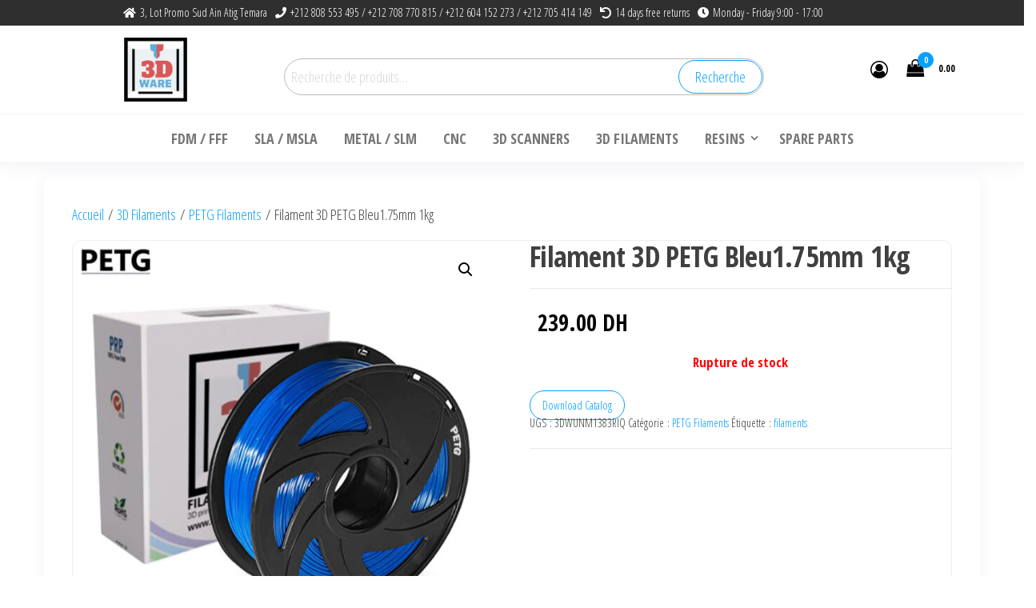

--- FILE ---
content_type: text/html; charset=UTF-8
request_url: https://www.3dware.ma/produit/filament-3d-petg-bleu1-75mm-1kg/
body_size: 19116
content:
<!DOCTYPE html>
<html lang="fr-FR">
    <head>
        <meta charset="UTF-8">
        <meta name="viewport" content="width=device-width, initial-scale=1">
        <link rel="profile" href="https://gmpg.org/xfn/11">
        <title>Filament 3D PETG Bleu1.75mm 1kg &#8211; 3dware, N 1 3D Printing in Morocco</title>
<script type="text/template" id="freeze-table-template">
  <div class="frzTbl antiscroll-wrap frzTbl--scrolled-to-left-edge">
    <div class="frzTbl-scroll-overlay antiscroll-inner">
        <div class="frzTbl-scroll-overlay__inner"></div>
    </div>
    <div class="frzTbl-content-wrapper">

        <!-- sticky outer heading -->
        <div class="frzTbl-fixed-heading-wrapper-outer">          
          <div class="frzTbl-fixed-heading-wrapper">
            <div class="frzTbl-fixed-heading-wrapper__inner">
              {{heading}}
            </div>    
          </div>
        </div>

        <!-- column shadows -->
        <div class="frzTbl-frozen-columns-wrapper">
          <!-- left -->
          <div class="frzTbl-frozen-columns-wrapper__columns frzTbl-frozen-columns-wrapper__columns--left {{hide-left-column}}"></div>
          <!-- right -->            
          <div class="frzTbl-frozen-columns-wrapper__columns frzTbl-frozen-columns-wrapper__columns--right {{hide-right-column}}"></div>
        </div>

        <!-- table -->
        <div class="frzTbl-table-wrapper">
          <div class="frzTbl-table-wrapper__inner">
            <div class="frzTbl-table-placeholder"></div>
          </div>
        </div>

    </div>
  </div>
</script><script type="text/template" id="tmpl-wcpt-product-form-loading-modal">
  <div class="wcpt-modal wcpt-product-form-loading-modal" data-wcpt-product-id="{{{ data.product_id }}}">
    <div class="wcpt-modal-content">
      <div class="wcpt-close-modal">
        <!-- close 'x' icon svg -->
        <span class="wcpt-icon wcpt-icon-x wcpt-close-modal-icon">
          <svg xmlns="http://www.w3.org/2000/svg" width="24" height="24" viewBox="0 0 24 24" fill="none" stroke="currentColor" stroke-width="2" stroke-linecap="round" stroke-linejoin="round" class="feather feather-x"><line x1="18" y1="6" x2="6" y2="18"></line><line x1="6" y1="6" x2="18" y2="18"></line>
          </svg>
        </span>
      </div>
      <span class="wcpt-product-form-loading-text">
        <i class="wcpt-ajax-badge">
          <!-- ajax loading icon svg -->
          <svg xmlns="http://www.w3.org/2000/svg" width="24" height="24" viewBox="0 0 24 24" fill="none" stroke="currentColor" stroke-width="2" stroke-linecap="round" stroke-linejoin="round" class="feather feather-loader" color="#384047">
            <line x1="12" y1="2" x2="12" y2="6"></line><line x1="12" y1="18" x2="12" y2="22"></line><line x1="4.93" y1="4.93" x2="7.76" y2="7.76"></line><line x1="16.24" y1="16.24" x2="19.07" y2="19.07"></line><line x1="2" y1="12" x2="6" y2="12"></line><line x1="18" y1="12" x2="22" y2="12"></line><line x1="4.93" y1="19.07" x2="7.76" y2="16.24"></line><line x1="16.24" y1="7.76" x2="19.07" y2="4.93"></line>
          </svg>
        </i>

        Chargement…      </span>
    </div>
  </div>
</script>
<script type="text/template" id="tmpl-wcpt-cart-checkbox-trigger">
	<div 
		class="wcpt-cart-checkbox-trigger"
		data-wcpt-redirect-url=""
	>
		<style media="screen">
	@media(min-width:1200px){
		.wcpt-cart-checkbox-trigger {
			display: inline-block;
					}
	}
	@media(max-width:1100px){
		.wcpt-cart-checkbox-trigger {
			display: inline-block;
		}
	}

	.wcpt-cart-checkbox-trigger {
		background-color : #4CAF50; border-color : rgba(0, 0, 0, .1); color : rgba(255, 255, 255); 	}

</style>
		<span 
      class="wcpt-icon wcpt-icon-shopping-bag wcpt-cart-checkbox-trigger__shopping-icon "    ><svg xmlns="http://www.w3.org/2000/svg" width="24" height="24" viewBox="0 0 24 24" fill="none" stroke="currentColor" stroke-width="2" stroke-linecap="round" stroke-linejoin="round" class="feather feather-shopping-bag"><path d="M6 2L3 6v14a2 2 0 0 0 2 2h14a2 2 0 0 0 2-2V6l-3-4z"></path><line x1="3" y1="6" x2="21" y2="6"></line><path d="M16 10a4 4 0 0 1-8 0"></path></svg></span>		<span class="wcpt-cart-checkbox-trigger__text">Ajouter des produits (<span class="wcpt-total-selected"></span>) au panier</span>
		<span class="wcpt-cart-checkbox-trigger__close">✕</span>
	</div>
</script><meta name='robots' content='max-image-preview:large' />
<link rel='dns-prefetch' href='//fonts.googleapis.com' />
<link rel='dns-prefetch' href='//www.googletagmanager.com' />
<link href='https://fonts.gstatic.com' crossorigin rel='preconnect' />
<link rel="alternate" type="application/rss+xml" title="3dware, N 1 3D Printing in Morocco &raquo; Flux" href="https://www.3dware.ma/feed/" />
<link rel="alternate" title="oEmbed (JSON)" type="application/json+oembed" href="https://www.3dware.ma/wp-json/oembed/1.0/embed?url=https%3A%2F%2Fwww.3dware.ma%2Fproduit%2Ffilament-3d-petg-bleu1-75mm-1kg%2F" />
<link rel="alternate" title="oEmbed (XML)" type="text/xml+oembed" href="https://www.3dware.ma/wp-json/oembed/1.0/embed?url=https%3A%2F%2Fwww.3dware.ma%2Fproduit%2Ffilament-3d-petg-bleu1-75mm-1kg%2F&#038;format=xml" />
<style id='wp-img-auto-sizes-contain-inline-css' type='text/css'>
img:is([sizes=auto i],[sizes^="auto," i]){contain-intrinsic-size:3000px 1500px}
/*# sourceURL=wp-img-auto-sizes-contain-inline-css */
</style>
<link rel='stylesheet' id='dashicons-css' href='https://www.3dware.ma/wp-includes/css/dashicons.min.css?ver=1769143159' type='text/css' media='all' />
<link rel='stylesheet' id='post-views-counter-frontend-css' href='https://www.3dware.ma/wp-content/plugins/post-views-counter/css/frontend.min.css?ver=1769143159' type='text/css' media='all' />
<style id='wp-emoji-styles-inline-css' type='text/css'>

	img.wp-smiley, img.emoji {
		display: inline !important;
		border: none !important;
		box-shadow: none !important;
		height: 1em !important;
		width: 1em !important;
		margin: 0 0.07em !important;
		vertical-align: -0.1em !important;
		background: none !important;
		padding: 0 !important;
	}
/*# sourceURL=wp-emoji-styles-inline-css */
</style>
<link rel='stylesheet' id='wp-block-library-css' href='https://www.3dware.ma/wp-includes/css/dist/block-library/style.min.css?ver=1769143159' type='text/css' media='all' />
<style id='wp-block-columns-inline-css' type='text/css'>
.wp-block-columns{box-sizing:border-box;display:flex;flex-wrap:wrap!important}@media (min-width:782px){.wp-block-columns{flex-wrap:nowrap!important}}.wp-block-columns{align-items:normal!important}.wp-block-columns.are-vertically-aligned-top{align-items:flex-start}.wp-block-columns.are-vertically-aligned-center{align-items:center}.wp-block-columns.are-vertically-aligned-bottom{align-items:flex-end}@media (max-width:781px){.wp-block-columns:not(.is-not-stacked-on-mobile)>.wp-block-column{flex-basis:100%!important}}@media (min-width:782px){.wp-block-columns:not(.is-not-stacked-on-mobile)>.wp-block-column{flex-basis:0;flex-grow:1}.wp-block-columns:not(.is-not-stacked-on-mobile)>.wp-block-column[style*=flex-basis]{flex-grow:0}}.wp-block-columns.is-not-stacked-on-mobile{flex-wrap:nowrap!important}.wp-block-columns.is-not-stacked-on-mobile>.wp-block-column{flex-basis:0;flex-grow:1}.wp-block-columns.is-not-stacked-on-mobile>.wp-block-column[style*=flex-basis]{flex-grow:0}:where(.wp-block-columns){margin-bottom:1.75em}:where(.wp-block-columns.has-background){padding:1.25em 2.375em}.wp-block-column{flex-grow:1;min-width:0;overflow-wrap:break-word;word-break:break-word}.wp-block-column.is-vertically-aligned-top{align-self:flex-start}.wp-block-column.is-vertically-aligned-center{align-self:center}.wp-block-column.is-vertically-aligned-bottom{align-self:flex-end}.wp-block-column.is-vertically-aligned-stretch{align-self:stretch}.wp-block-column.is-vertically-aligned-bottom,.wp-block-column.is-vertically-aligned-center,.wp-block-column.is-vertically-aligned-top{width:100%}
/*# sourceURL=https://www.3dware.ma/wp-includes/blocks/columns/style.min.css */
</style>
<style id='wp-block-group-inline-css' type='text/css'>
.wp-block-group{box-sizing:border-box}:where(.wp-block-group.wp-block-group-is-layout-constrained){position:relative}
/*# sourceURL=https://www.3dware.ma/wp-includes/blocks/group/style.min.css */
</style>
<link rel='stylesheet' id='wc-blocks-style-css' href='https://www.3dware.ma/wp-content/plugins/woocommerce/assets/client/blocks/wc-blocks.css?ver=1769143159' type='text/css' media='all' />
<style id='global-styles-inline-css' type='text/css'>
:root{--wp--preset--aspect-ratio--square: 1;--wp--preset--aspect-ratio--4-3: 4/3;--wp--preset--aspect-ratio--3-4: 3/4;--wp--preset--aspect-ratio--3-2: 3/2;--wp--preset--aspect-ratio--2-3: 2/3;--wp--preset--aspect-ratio--16-9: 16/9;--wp--preset--aspect-ratio--9-16: 9/16;--wp--preset--color--black: #000000;--wp--preset--color--cyan-bluish-gray: #abb8c3;--wp--preset--color--white: #ffffff;--wp--preset--color--pale-pink: #f78da7;--wp--preset--color--vivid-red: #cf2e2e;--wp--preset--color--luminous-vivid-orange: #ff6900;--wp--preset--color--luminous-vivid-amber: #fcb900;--wp--preset--color--light-green-cyan: #7bdcb5;--wp--preset--color--vivid-green-cyan: #00d084;--wp--preset--color--pale-cyan-blue: #8ed1fc;--wp--preset--color--vivid-cyan-blue: #0693e3;--wp--preset--color--vivid-purple: #9b51e0;--wp--preset--gradient--vivid-cyan-blue-to-vivid-purple: linear-gradient(135deg,rgb(6,147,227) 0%,rgb(155,81,224) 100%);--wp--preset--gradient--light-green-cyan-to-vivid-green-cyan: linear-gradient(135deg,rgb(122,220,180) 0%,rgb(0,208,130) 100%);--wp--preset--gradient--luminous-vivid-amber-to-luminous-vivid-orange: linear-gradient(135deg,rgb(252,185,0) 0%,rgb(255,105,0) 100%);--wp--preset--gradient--luminous-vivid-orange-to-vivid-red: linear-gradient(135deg,rgb(255,105,0) 0%,rgb(207,46,46) 100%);--wp--preset--gradient--very-light-gray-to-cyan-bluish-gray: linear-gradient(135deg,rgb(238,238,238) 0%,rgb(169,184,195) 100%);--wp--preset--gradient--cool-to-warm-spectrum: linear-gradient(135deg,rgb(74,234,220) 0%,rgb(151,120,209) 20%,rgb(207,42,186) 40%,rgb(238,44,130) 60%,rgb(251,105,98) 80%,rgb(254,248,76) 100%);--wp--preset--gradient--blush-light-purple: linear-gradient(135deg,rgb(255,206,236) 0%,rgb(152,150,240) 100%);--wp--preset--gradient--blush-bordeaux: linear-gradient(135deg,rgb(254,205,165) 0%,rgb(254,45,45) 50%,rgb(107,0,62) 100%);--wp--preset--gradient--luminous-dusk: linear-gradient(135deg,rgb(255,203,112) 0%,rgb(199,81,192) 50%,rgb(65,88,208) 100%);--wp--preset--gradient--pale-ocean: linear-gradient(135deg,rgb(255,245,203) 0%,rgb(182,227,212) 50%,rgb(51,167,181) 100%);--wp--preset--gradient--electric-grass: linear-gradient(135deg,rgb(202,248,128) 0%,rgb(113,206,126) 100%);--wp--preset--gradient--midnight: linear-gradient(135deg,rgb(2,3,129) 0%,rgb(40,116,252) 100%);--wp--preset--font-size--small: 13px;--wp--preset--font-size--medium: 20px;--wp--preset--font-size--large: 36px;--wp--preset--font-size--x-large: 42px;--wp--preset--spacing--20: 0.44rem;--wp--preset--spacing--30: 0.67rem;--wp--preset--spacing--40: 1rem;--wp--preset--spacing--50: 1.5rem;--wp--preset--spacing--60: 2.25rem;--wp--preset--spacing--70: 3.38rem;--wp--preset--spacing--80: 5.06rem;--wp--preset--shadow--natural: 6px 6px 9px rgba(0, 0, 0, 0.2);--wp--preset--shadow--deep: 12px 12px 50px rgba(0, 0, 0, 0.4);--wp--preset--shadow--sharp: 6px 6px 0px rgba(0, 0, 0, 0.2);--wp--preset--shadow--outlined: 6px 6px 0px -3px rgb(255, 255, 255), 6px 6px rgb(0, 0, 0);--wp--preset--shadow--crisp: 6px 6px 0px rgb(0, 0, 0);}:where(.is-layout-flex){gap: 0.5em;}:where(.is-layout-grid){gap: 0.5em;}body .is-layout-flex{display: flex;}.is-layout-flex{flex-wrap: wrap;align-items: center;}.is-layout-flex > :is(*, div){margin: 0;}body .is-layout-grid{display: grid;}.is-layout-grid > :is(*, div){margin: 0;}:where(.wp-block-columns.is-layout-flex){gap: 2em;}:where(.wp-block-columns.is-layout-grid){gap: 2em;}:where(.wp-block-post-template.is-layout-flex){gap: 1.25em;}:where(.wp-block-post-template.is-layout-grid){gap: 1.25em;}.has-black-color{color: var(--wp--preset--color--black) !important;}.has-cyan-bluish-gray-color{color: var(--wp--preset--color--cyan-bluish-gray) !important;}.has-white-color{color: var(--wp--preset--color--white) !important;}.has-pale-pink-color{color: var(--wp--preset--color--pale-pink) !important;}.has-vivid-red-color{color: var(--wp--preset--color--vivid-red) !important;}.has-luminous-vivid-orange-color{color: var(--wp--preset--color--luminous-vivid-orange) !important;}.has-luminous-vivid-amber-color{color: var(--wp--preset--color--luminous-vivid-amber) !important;}.has-light-green-cyan-color{color: var(--wp--preset--color--light-green-cyan) !important;}.has-vivid-green-cyan-color{color: var(--wp--preset--color--vivid-green-cyan) !important;}.has-pale-cyan-blue-color{color: var(--wp--preset--color--pale-cyan-blue) !important;}.has-vivid-cyan-blue-color{color: var(--wp--preset--color--vivid-cyan-blue) !important;}.has-vivid-purple-color{color: var(--wp--preset--color--vivid-purple) !important;}.has-black-background-color{background-color: var(--wp--preset--color--black) !important;}.has-cyan-bluish-gray-background-color{background-color: var(--wp--preset--color--cyan-bluish-gray) !important;}.has-white-background-color{background-color: var(--wp--preset--color--white) !important;}.has-pale-pink-background-color{background-color: var(--wp--preset--color--pale-pink) !important;}.has-vivid-red-background-color{background-color: var(--wp--preset--color--vivid-red) !important;}.has-luminous-vivid-orange-background-color{background-color: var(--wp--preset--color--luminous-vivid-orange) !important;}.has-luminous-vivid-amber-background-color{background-color: var(--wp--preset--color--luminous-vivid-amber) !important;}.has-light-green-cyan-background-color{background-color: var(--wp--preset--color--light-green-cyan) !important;}.has-vivid-green-cyan-background-color{background-color: var(--wp--preset--color--vivid-green-cyan) !important;}.has-pale-cyan-blue-background-color{background-color: var(--wp--preset--color--pale-cyan-blue) !important;}.has-vivid-cyan-blue-background-color{background-color: var(--wp--preset--color--vivid-cyan-blue) !important;}.has-vivid-purple-background-color{background-color: var(--wp--preset--color--vivid-purple) !important;}.has-black-border-color{border-color: var(--wp--preset--color--black) !important;}.has-cyan-bluish-gray-border-color{border-color: var(--wp--preset--color--cyan-bluish-gray) !important;}.has-white-border-color{border-color: var(--wp--preset--color--white) !important;}.has-pale-pink-border-color{border-color: var(--wp--preset--color--pale-pink) !important;}.has-vivid-red-border-color{border-color: var(--wp--preset--color--vivid-red) !important;}.has-luminous-vivid-orange-border-color{border-color: var(--wp--preset--color--luminous-vivid-orange) !important;}.has-luminous-vivid-amber-border-color{border-color: var(--wp--preset--color--luminous-vivid-amber) !important;}.has-light-green-cyan-border-color{border-color: var(--wp--preset--color--light-green-cyan) !important;}.has-vivid-green-cyan-border-color{border-color: var(--wp--preset--color--vivid-green-cyan) !important;}.has-pale-cyan-blue-border-color{border-color: var(--wp--preset--color--pale-cyan-blue) !important;}.has-vivid-cyan-blue-border-color{border-color: var(--wp--preset--color--vivid-cyan-blue) !important;}.has-vivid-purple-border-color{border-color: var(--wp--preset--color--vivid-purple) !important;}.has-vivid-cyan-blue-to-vivid-purple-gradient-background{background: var(--wp--preset--gradient--vivid-cyan-blue-to-vivid-purple) !important;}.has-light-green-cyan-to-vivid-green-cyan-gradient-background{background: var(--wp--preset--gradient--light-green-cyan-to-vivid-green-cyan) !important;}.has-luminous-vivid-amber-to-luminous-vivid-orange-gradient-background{background: var(--wp--preset--gradient--luminous-vivid-amber-to-luminous-vivid-orange) !important;}.has-luminous-vivid-orange-to-vivid-red-gradient-background{background: var(--wp--preset--gradient--luminous-vivid-orange-to-vivid-red) !important;}.has-very-light-gray-to-cyan-bluish-gray-gradient-background{background: var(--wp--preset--gradient--very-light-gray-to-cyan-bluish-gray) !important;}.has-cool-to-warm-spectrum-gradient-background{background: var(--wp--preset--gradient--cool-to-warm-spectrum) !important;}.has-blush-light-purple-gradient-background{background: var(--wp--preset--gradient--blush-light-purple) !important;}.has-blush-bordeaux-gradient-background{background: var(--wp--preset--gradient--blush-bordeaux) !important;}.has-luminous-dusk-gradient-background{background: var(--wp--preset--gradient--luminous-dusk) !important;}.has-pale-ocean-gradient-background{background: var(--wp--preset--gradient--pale-ocean) !important;}.has-electric-grass-gradient-background{background: var(--wp--preset--gradient--electric-grass) !important;}.has-midnight-gradient-background{background: var(--wp--preset--gradient--midnight) !important;}.has-small-font-size{font-size: var(--wp--preset--font-size--small) !important;}.has-medium-font-size{font-size: var(--wp--preset--font-size--medium) !important;}.has-large-font-size{font-size: var(--wp--preset--font-size--large) !important;}.has-x-large-font-size{font-size: var(--wp--preset--font-size--x-large) !important;}
:where(.wp-block-columns.is-layout-flex){gap: 2em;}:where(.wp-block-columns.is-layout-grid){gap: 2em;}
/*# sourceURL=global-styles-inline-css */
</style>
<style id='core-block-supports-inline-css' type='text/css'>
.wp-container-core-column-is-layout-c0cf8e29 > :where(:not(.alignleft):not(.alignright):not(.alignfull)){max-width:100%;margin-left:auto !important;margin-right:auto !important;}.wp-container-core-column-is-layout-c0cf8e29 > .alignwide{max-width:100%;}.wp-container-core-column-is-layout-c0cf8e29 .alignfull{max-width:none;}.wp-container-core-columns-is-layout-9d6595d7{flex-wrap:nowrap;}
/*# sourceURL=core-block-supports-inline-css */
</style>

<style id='classic-theme-styles-inline-css' type='text/css'>
/*! This file is auto-generated */
.wp-block-button__link{color:#fff;background-color:#32373c;border-radius:9999px;box-shadow:none;text-decoration:none;padding:calc(.667em + 2px) calc(1.333em + 2px);font-size:1.125em}.wp-block-file__button{background:#32373c;color:#fff;text-decoration:none}
/*# sourceURL=/wp-includes/css/classic-themes.min.css */
</style>
<link rel='stylesheet' id='contact-form-7-css' href='https://www.3dware.ma/wp-content/plugins/contact-form-7/includes/css/styles.css?ver=1769143159' type='text/css' media='all' />
<link rel='stylesheet' id='popularis-extra-css' href='https://www.3dware.ma/wp-content/plugins/popularis-extra/assets/css/style.css?ver=1769143159' type='text/css' media='all' />
<link rel='stylesheet' id='antiscroll-css' href='https://www.3dware.ma/wp-content/plugins/wc-product-table-lite/assets/antiscroll/css.min.css?ver=1769143159' type='text/css' media='all' />
<link rel='stylesheet' id='freeze_table-css' href='https://www.3dware.ma/wp-content/plugins/wc-product-table-lite/assets/freeze_table_v2/css.min.css?ver=1769143159' type='text/css' media='all' />
<link rel='stylesheet' id='photoswipe-css' href='https://www.3dware.ma/wp-content/plugins/woocommerce/assets/css/photoswipe/photoswipe.min.css?ver=1769143159' type='text/css' media='all' />
<link rel='stylesheet' id='photoswipe-default-skin-css' href='https://www.3dware.ma/wp-content/plugins/woocommerce/assets/css/photoswipe/default-skin/default-skin.min.css?ver=1769143159' type='text/css' media='all' />
<link rel='stylesheet' id='multirange-css' href='https://www.3dware.ma/wp-content/plugins/wc-product-table-lite/assets/multirange/css.min.css?ver=1769143159' type='text/css' media='all' />
<link rel='stylesheet' id='wcpt-css' href='https://www.3dware.ma/wp-content/plugins/wc-product-table-lite/assets/css.min.css?ver=1769143159' type='text/css' media='all' />
<style id='wcpt-inline-css' type='text/css'>

    .mejs-button>button {
      background: transparent url(https://www.3dware.ma/wp-includes/js/mediaelement/mejs-controls.svg) !important;
    }
    .mejs-mute>button {
      background-position: -60px 0 !important;
    }    
    .mejs-unmute>button {
      background-position: -40px 0 !important;
    }    
    .mejs-pause>button {
      background-position: -20px 0 !important;
    }    
  
/*# sourceURL=wcpt-inline-css */
</style>
<link rel='stylesheet' id='mediaelement-css' href='https://www.3dware.ma/wp-includes/js/mediaelement/mediaelementplayer-legacy.min.css?ver=1769143159' type='text/css' media='all' />
<link rel='stylesheet' id='wp-mediaelement-css' href='https://www.3dware.ma/wp-includes/js/mediaelement/wp-mediaelement.min.css?ver=1769143159' type='text/css' media='all' />
<link rel='stylesheet' id='woocommerce-layout-css' href='https://www.3dware.ma/wp-content/plugins/woocommerce/assets/css/woocommerce-layout.css?ver=1769143159' type='text/css' media='all' />
<link rel='stylesheet' id='woocommerce-smallscreen-css' href='https://www.3dware.ma/wp-content/plugins/woocommerce/assets/css/woocommerce-smallscreen.css?ver=1769143159' type='text/css' media='only screen and (max-width: 768px)' />
<link rel='stylesheet' id='woocommerce-general-css' href='https://www.3dware.ma/wp-content/plugins/woocommerce/assets/css/woocommerce.css?ver=1769143159' type='text/css' media='all' />
<style id='woocommerce-inline-inline-css' type='text/css'>
.woocommerce form .form-row .required { visibility: visible; }
/*# sourceURL=woocommerce-inline-inline-css */
</style>
<link rel='stylesheet' id='wp-sponsors-css' href='https://www.3dware.ma/wp-content/plugins/wp-sponsors/assets/dist/css/public.css?ver=1769143159' type='text/css' media='all' />
<link rel='stylesheet' id='wc-multi-inventory-frontend-css' href='https://www.3dware.ma/wp-content/plugins/wc-multi-location-inventory/assets/css/frontend.css?ver=1769143159' type='text/css' media='all' />
<link rel='stylesheet' id='bootstrap-css' href='https://www.3dware.ma/wp-content/themes/popularis-ecommerce/assets/css/bootstrap.css?ver=1769143159' type='text/css' media='all' />
<link rel='stylesheet' id='hc-offcanvas-nav-css' href='https://www.3dware.ma/wp-content/themes/popularis-ecommerce/assets/css/hc-offcanvas-nav.min.css?ver=1769143159' type='text/css' media='all' />
<link rel='stylesheet' id='popularis-stylesheet-css' href='https://www.3dware.ma/wp-content/themes/popularis-ecommerce/style.css?ver=1769143159' type='text/css' media='all' />
<link rel='stylesheet' id='font-awesome-css' href='https://www.3dware.ma/wp-content/plugins/elementor/assets/lib/font-awesome/css/font-awesome.min.css?ver=1769143159' type='text/css' media='all' />
<link rel='stylesheet' id='popularis-fonts-css' href='https://fonts.googleapis.com/css?family=Open+Sans+Condensed%3A300%2C500%2C700&#038;subset=cyrillic%2Ccyrillic-ext%2Cgreek%2Cgreek-ext%2Clatin-ext%2Cvietnamese' type='text/css' media='all' />
<link rel='stylesheet' id='popularis-woocommerce-css' href='https://www.3dware.ma/wp-content/themes/popularis-ecommerce/assets/css/woocommerce.css?ver=1769143159' type='text/css' media='all' />
<style id='akismet-widget-style-inline-css' type='text/css'>

			.a-stats {
				--akismet-color-mid-green: #357b49;
				--akismet-color-white: #fff;
				--akismet-color-light-grey: #f6f7f7;

				max-width: 350px;
				width: auto;
			}

			.a-stats * {
				all: unset;
				box-sizing: border-box;
			}

			.a-stats strong {
				font-weight: 600;
			}

			.a-stats a.a-stats__link,
			.a-stats a.a-stats__link:visited,
			.a-stats a.a-stats__link:active {
				background: var(--akismet-color-mid-green);
				border: none;
				box-shadow: none;
				border-radius: 8px;
				color: var(--akismet-color-white);
				cursor: pointer;
				display: block;
				font-family: -apple-system, BlinkMacSystemFont, 'Segoe UI', 'Roboto', 'Oxygen-Sans', 'Ubuntu', 'Cantarell', 'Helvetica Neue', sans-serif;
				font-weight: 500;
				padding: 12px;
				text-align: center;
				text-decoration: none;
				transition: all 0.2s ease;
			}

			/* Extra specificity to deal with TwentyTwentyOne focus style */
			.widget .a-stats a.a-stats__link:focus {
				background: var(--akismet-color-mid-green);
				color: var(--akismet-color-white);
				text-decoration: none;
			}

			.a-stats a.a-stats__link:hover {
				filter: brightness(110%);
				box-shadow: 0 4px 12px rgba(0, 0, 0, 0.06), 0 0 2px rgba(0, 0, 0, 0.16);
			}

			.a-stats .count {
				color: var(--akismet-color-white);
				display: block;
				font-size: 1.5em;
				line-height: 1.4;
				padding: 0 13px;
				white-space: nowrap;
			}
		
/*# sourceURL=akismet-widget-style-inline-css */
</style>
<link rel='stylesheet' id='wpr-text-animations-css-css' href='https://www.3dware.ma/wp-content/plugins/royal-elementor-addons/assets/css/lib/animations/text-animations.min.css?ver=1769143159' type='text/css' media='all' />
<link rel='stylesheet' id='wpr-addons-css-css' href='https://www.3dware.ma/wp-content/plugins/royal-elementor-addons/assets/css/frontend.min.css?ver=1769143159' type='text/css' media='all' />
<link rel='stylesheet' id='font-awesome-5-all-css' href='https://www.3dware.ma/wp-content/plugins/elementor/assets/lib/font-awesome/css/all.min.css?ver=1769143159' type='text/css' media='all' />
<script type="text/template" id="tmpl-variation-template">
	<div class="woocommerce-variation-description">{{{ data.variation.variation_description }}}</div>
	<div class="woocommerce-variation-price">{{{ data.variation.price_html }}}</div>
	<div class="woocommerce-variation-availability">{{{ data.variation.availability_html }}}</div>
</script>
<script type="text/template" id="tmpl-unavailable-variation-template">
	<p role="alert">Désolé, ce produit n&rsquo;est pas disponible. Veuillez choisir une combinaison différente.</p>
</script>
<script type="text/javascript" data-cfasync="false" src="https://www.3dware.ma/wp-includes/js/jquery/jquery.min.js?ver=1769143159" id="jquery-core-js"></script>
<script type="text/javascript" data-cfasync="false" src="https://www.3dware.ma/wp-includes/js/jquery/jquery-migrate.min.js?ver=1769143159" id="jquery-migrate-js"></script>
<script type="text/javascript" src="https://www.3dware.ma/wp-includes/js/underscore.min.js?ver=1769143159" id="underscore-js"></script>
<script type="text/javascript" id="wp-util-js-extra">
/* <![CDATA[ */
var _wpUtilSettings = {"ajax":{"url":"https://www.3dware.ma/wp-admin/admin-ajax.php"}};
//# sourceURL=wp-util-js-extra
/* ]]> */
</script>
<script type="text/javascript" src="https://www.3dware.ma/wp-includes/js/wp-util.min.js?ver=1769143159" id="wp-util-js"></script>
<script type="text/javascript" id="wc-add-to-cart-js-extra">
/* <![CDATA[ */
var wc_add_to_cart_params = {"ajax_url":"https://www.3dware.ma/wp-admin/admin-ajax.php","wc_ajax_url":"https://www.3dware.ma/?wc-ajax=%%endpoint%%","i18n_view_cart":"Voir le panier","cart_url":"https://www.3dware.ma/cart-2/","is_cart":"","cart_redirect_after_add":"no"};
//# sourceURL=wc-add-to-cart-js-extra
/* ]]> */
</script>
<script type="text/javascript" src="https://www.3dware.ma/wp-content/plugins/woocommerce/assets/js/frontend/add-to-cart.min.js?ver=1769143159" id="wc-add-to-cart-js" defer="defer" data-wp-strategy="defer"></script>
<script type="text/javascript" id="wc-add-to-cart-variation-js-extra">
/* <![CDATA[ */
var wc_add_to_cart_variation_params = {"wc_ajax_url":"https://www.3dware.ma/?wc-ajax=%%endpoint%%","i18n_no_matching_variations_text":"D\u00e9sol\u00e9, aucun produit ne r\u00e9pond \u00e0 vos crit\u00e8res. Veuillez choisir une combinaison diff\u00e9rente.","i18n_make_a_selection_text":"Veuillez s\u00e9lectionner des options du produit avant de l\u2019ajouter \u00e0 votre panier.","i18n_unavailable_text":"D\u00e9sol\u00e9, ce produit n\u2019est pas disponible. Veuillez choisir une combinaison diff\u00e9rente.","i18n_reset_alert_text":"Votre s\u00e9lection a \u00e9t\u00e9 r\u00e9initialis\u00e9e. Veuillez s\u00e9lectionner des options du produit avant de l\u2019ajouter \u00e0 votre panier."};
//# sourceURL=wc-add-to-cart-variation-js-extra
/* ]]> */
</script>
<script type="text/javascript" src="https://www.3dware.ma/wp-content/plugins/woocommerce/assets/js/frontend/add-to-cart-variation.min.js?ver=1769143159" id="wc-add-to-cart-variation-js" defer="defer" data-wp-strategy="defer"></script>
<script type="text/javascript" src="https://www.3dware.ma/wp-content/plugins/woocommerce/assets/js/zoom/jquery.zoom.min.js?ver=1769143159" id="wc-zoom-js" defer="defer" data-wp-strategy="defer"></script>
<script type="text/javascript" src="https://www.3dware.ma/wp-content/plugins/woocommerce/assets/js/flexslider/jquery.flexslider.min.js?ver=1769143159" id="wc-flexslider-js" defer="defer" data-wp-strategy="defer"></script>
<script type="text/javascript" src="https://www.3dware.ma/wp-content/plugins/woocommerce/assets/js/photoswipe/photoswipe.min.js?ver=1769143159" id="wc-photoswipe-js" defer="defer" data-wp-strategy="defer"></script>
<script type="text/javascript" src="https://www.3dware.ma/wp-content/plugins/woocommerce/assets/js/photoswipe/photoswipe-ui-default.min.js?ver=1769143159" id="wc-photoswipe-ui-default-js" defer="defer" data-wp-strategy="defer"></script>
<script type="text/javascript" id="wc-single-product-js-extra">
/* <![CDATA[ */
var wc_single_product_params = {"i18n_required_rating_text":"Veuillez s\u00e9lectionner une note","i18n_rating_options":["1\u00a0\u00e9toile sur 5","2\u00a0\u00e9toiles sur 5","3\u00a0\u00e9toiles sur 5","4\u00a0\u00e9toiles sur 5","5\u00a0\u00e9toiles sur 5"],"i18n_product_gallery_trigger_text":"Voir la galerie d\u2019images en plein \u00e9cran","review_rating_required":"yes","flexslider":{"rtl":false,"animation":"slide","smoothHeight":true,"directionNav":true,"controlNav":"thumbnails","slideshow":false,"animationSpeed":500,"animationLoop":false,"allowOneSlide":false},"zoom_enabled":"1","zoom_options":[],"photoswipe_enabled":"1","photoswipe_options":{"shareEl":false,"closeOnScroll":false,"history":false,"hideAnimationDuration":0,"showAnimationDuration":0},"flexslider_enabled":"1"};
//# sourceURL=wc-single-product-js-extra
/* ]]> */
</script>
<script type="text/javascript" src="https://www.3dware.ma/wp-content/plugins/woocommerce/assets/js/frontend/single-product.min.js?ver=1769143159" id="wc-single-product-js" defer="defer" data-wp-strategy="defer"></script>
<script type="text/javascript" src="https://www.3dware.ma/wp-content/plugins/woocommerce/assets/js/jquery-blockui/jquery.blockUI.min.js?ver=1769143159" id="wc-jquery-blockui-js" defer="defer" data-wp-strategy="defer"></script>
<script type="text/javascript" src="https://www.3dware.ma/wp-content/plugins/woocommerce/assets/js/js-cookie/js.cookie.min.js?ver=1769143159" id="wc-js-cookie-js" defer="defer" data-wp-strategy="defer"></script>
<script type="text/javascript" id="woocommerce-js-extra">
/* <![CDATA[ */
var woocommerce_params = {"ajax_url":"https://www.3dware.ma/wp-admin/admin-ajax.php","wc_ajax_url":"https://www.3dware.ma/?wc-ajax=%%endpoint%%","i18n_password_show":"Afficher le mot de passe","i18n_password_hide":"Masquer le mot de passe"};
//# sourceURL=woocommerce-js-extra
/* ]]> */
</script>
<script type="text/javascript" src="https://www.3dware.ma/wp-content/plugins/woocommerce/assets/js/frontend/woocommerce.min.js?ver=1769143159" id="woocommerce-js" defer="defer" data-wp-strategy="defer"></script>
<script type="text/javascript" src="https://www.3dware.ma/wp-content/plugins/wp-sponsors/assets/dist/js/public.js?ver=1769143159" id="wp-sponsors-js"></script>
<script type="text/javascript" id="wc-cart-fragments-js-extra">
/* <![CDATA[ */
var wc_cart_fragments_params = {"ajax_url":"https://www.3dware.ma/wp-admin/admin-ajax.php","wc_ajax_url":"https://www.3dware.ma/?wc-ajax=%%endpoint%%","cart_hash_key":"wc_cart_hash_3b83bb6a9097f430d57877f930c021d2","fragment_name":"wc_fragments_3b83bb6a9097f430d57877f930c021d2","request_timeout":"5000"};
//# sourceURL=wc-cart-fragments-js-extra
/* ]]> */
</script>
<script type="text/javascript" src="https://www.3dware.ma/wp-content/plugins/woocommerce/assets/js/frontend/cart-fragments.min.js?ver=1769143159" id="wc-cart-fragments-js" defer="defer" data-wp-strategy="defer"></script>
<link rel="https://api.w.org/" href="https://www.3dware.ma/wp-json/" /><link rel="alternate" title="JSON" type="application/json" href="https://www.3dware.ma/wp-json/wp/v2/product/4267" /><link rel="EditURI" type="application/rsd+xml" title="RSD" href="https://www.3dware.ma/xmlrpc.php" />
<meta name="generator" content="WordPress 6.9" />
<meta name="generator" content="WooCommerce 10.4.3" />
<link rel="canonical" href="https://www.3dware.ma/produit/filament-3d-petg-bleu1-75mm-1kg/" />
<link rel='shortlink' href='https://www.3dware.ma/' />
		<!-- Custom Logo: hide header text -->
		<style id="custom-logo-css" type="text/css">
			.site-title, .site-description {
				position: absolute;
				clip-path: inset(50%);
			}
		</style>
		<style type="text/css">
#wpadminbar .quicklinks #wp-admin-bar-tikemp_impresonate_user ul li .ab-item{height:auto}#wpadminbar .quicklinks #wp-admin-bar-tikemp_impresonate_user #tikemp_username{height:22px;font-size:13px !important;padding:2px;width:145px;border-radius:2px !important;float:left;box-sizing:border-box !important;line-height: 10px;}#tikemp_search{width:auto;box-sizing:border-box}#tikemp_search_submit{height:22px;padding:2px;line-height:1.1;font-size:13px !important;border:0 !important;float:right;background-color:#fff !important;border-radius:2px !important;width:74px;box-sizing:border-box;color:#000 !important;}#tikemp_usearch_result{width:100%;max-height: 320px;overflow-y: auto;margin-top:10px;float:left;}#tikemp_usearch_form{width: 226px}#tikemp_recent_users{width:100%;float:left;}form#tikemp_usearch_form input[type="text"]{background-color:#fff !important;}#tikemp_settings_wrap{width: 100%;float:left;border-top:1px solid #ccc;}#wpadminbar .quicklinks .menupop ul li a, #wpadminbar .quicklinks .menupop.hover ul li a {color: #b4b9be;}
</style>
	<script>
		var tikemp_ajax_url = "https://www.3dware.ma/wp-admin/admin-ajax.php";
	</script>
	<meta name="generator" content="Site Kit by Google 1.155.0" /><meta name="viewport" content="width=device-width, initial-scale=0.8">	<noscript><style>.woocommerce-product-gallery{ opacity: 1 !important; }</style></noscript>
	<meta name="generator" content="Elementor 3.29.2; features: e_font_icon_svg, additional_custom_breakpoints, e_local_google_fonts, e_element_cache; settings: css_print_method-external, google_font-enabled, font_display-swap">
			<style>
				.e-con.e-parent:nth-of-type(n+4):not(.e-lazyloaded):not(.e-no-lazyload),
				.e-con.e-parent:nth-of-type(n+4):not(.e-lazyloaded):not(.e-no-lazyload) * {
					background-image: none !important;
				}
				@media screen and (max-height: 1024px) {
					.e-con.e-parent:nth-of-type(n+3):not(.e-lazyloaded):not(.e-no-lazyload),
					.e-con.e-parent:nth-of-type(n+3):not(.e-lazyloaded):not(.e-no-lazyload) * {
						background-image: none !important;
					}
				}
				@media screen and (max-height: 640px) {
					.e-con.e-parent:nth-of-type(n+2):not(.e-lazyloaded):not(.e-no-lazyload),
					.e-con.e-parent:nth-of-type(n+2):not(.e-lazyloaded):not(.e-no-lazyload) * {
						background-image: none !important;
					}
				}
			</style>
			<link rel="icon" href="https://www.3dware.ma/wp-content/uploads/2019/03/3dware-1.png" sizes="32x32" />
<link rel="icon" href="https://www.3dware.ma/wp-content/uploads/2019/03/3dware-1.png" sizes="192x192" />
<link rel="apple-touch-icon" href="https://www.3dware.ma/wp-content/uploads/2019/03/3dware-1.png" />
<meta name="msapplication-TileImage" content="https://www.3dware.ma/wp-content/uploads/2019/03/3dware-1.png" />
		<style type="text/css" id="wp-custom-css">
			a.woocommerce-LoopProduct-link.woocommerce-loop-product__link > p.stock{
	display:none;
}

.woocommerce ul.products li.product, .woocommerce-page ul.products li.product {
    height: 370px;
   
}
@media only screen and (max-width: 480px) {
  /* CSS here applies only to mobile phones */
.woocommerce ul.products.columns-5 li.product, .woocommerce-page ul.products.columns-5 li.product {
    width: 48% !important; 
}
}		</style>
		<style id="wpr_lightbox_styles">
				.lg-backdrop {
					background-color: rgba(0,0,0,0.6) !important;
				}
				.lg-toolbar,
				.lg-dropdown {
					background-color: rgba(0,0,0,0.8) !important;
				}
				.lg-dropdown:after {
					border-bottom-color: rgba(0,0,0,0.8) !important;
				}
				.lg-sub-html {
					background-color: rgba(0,0,0,0.8) !important;
				}
				.lg-thumb-outer,
				.lg-progress-bar {
					background-color: #444444 !important;
				}
				.lg-progress {
					background-color: #a90707 !important;
				}
				.lg-icon {
					color: #efefef !important;
					font-size: 20px !important;
				}
				.lg-icon.lg-toogle-thumb {
					font-size: 24px !important;
				}
				.lg-icon:hover,
				.lg-dropdown-text:hover {
					color: #ffffff !important;
				}
				.lg-sub-html,
				.lg-dropdown-text {
					color: #efefef !important;
					font-size: 14px !important;
				}
				#lg-counter {
					color: #efefef !important;
					font-size: 14px !important;
				}
				.lg-prev,
				.lg-next {
					font-size: 35px !important;
				}

				/* Defaults */
				.lg-icon {
				background-color: transparent !important;
				}

				#lg-counter {
				opacity: 0.9;
				}

				.lg-thumb-outer {
				padding: 0 10px;
				}

				.lg-thumb-item {
				border-radius: 0 !important;
				border: none !important;
				opacity: 0.5;
				}

				.lg-thumb-item.active {
					opacity: 1;
				}
	         </style>	
    </head>
    <body id="blog" class="wp-singular product-template-default single single-product postid-4267 wp-custom-logo wp-theme-popularis-ecommerce theme-popularis-ecommerce woocommerce woocommerce-page woocommerce-no-js eio-default elementor-default elementor-kit-31569">

  <div class="content-loaded">
        
        <a class="skip-link screen-reader-text" href="#site-content">Skip to the content</a>	
  
        <div class="page-wrap">
            	<div class="top-bar-section container-fluid">
		<div class="container">
			<div class="row">
				<div id="custom_html-1" class="widget_text widget widget_custom_html "><div class="textwidget custom-html-widget"><div style="display: flex; align-items: center; gap: 15px; white-space: nowrap;">
  <span><i class="fa fa-home" style="margin-right: 5px"></i>3, Lot Promo Sud Ain Atig Temara</span>
  <span><i class="fa fa-phone" style="margin-right: 5px; margin-left: 10px"></i>+212 808 553 495 / +212 708 770 815 / +212 604 152 273 / +212 705 414 149</span>
  <span style="margin-left: 10px"><i class="fa fa-undo" style="margin-right: 5px"></i>14 days free returns</span>
  <span><i class="fa fa-clock-o" style="margin-right: 5px; margin-left: 10px"></i>Monday - Friday 9:00 - 17:00</span>
</div></div></div>			</div>
		</div>
	</div>
<div class="header-part row">
	<div class="container">
	

		<div class="site-heading col-md-3" >
			<div class="site-heading-wrap">
				<div class="site-heading-logo">
					<div class="site-branding-logo">
						<a href="https://www.3dware.ma/" class="custom-logo-link" rel="home"><img fetchpriority="high" width="1490" height="1500" src="https://www.3dware.ma/wp-content/uploads/2019/03/3dware.png" class="custom-logo" alt="3dware, N 1 3D Printing in Morocco" decoding="async" srcset="https://www.3dware.ma/wp-content/uploads/2019/03/3dware.png 1490w, https://www.3dware.ma/wp-content/uploads/2019/03/3dware-100x100.png 100w, https://www.3dware.ma/wp-content/uploads/2019/03/3dware-600x604.png 600w, https://www.3dware.ma/wp-content/uploads/2019/03/3dware-150x150.png 150w, https://www.3dware.ma/wp-content/uploads/2019/03/3dware-298x300.png 298w, https://www.3dware.ma/wp-content/uploads/2019/03/3dware-768x773.png 768w, https://www.3dware.ma/wp-content/uploads/2019/03/3dware-1017x1024.png 1017w" sizes="(max-width: 1490px) 100vw, 1490px" /></a>					</div>
					<div class="site-branding-text">
													<p class="site-title"><a href="https://www.3dware.ma/" rel="home">3dware, N 1 3D Printing in Morocco</a></p>
						
													<p class="site-description">
								Let&#039;s Promote DIY							</p>
											</div><!-- .site-branding-text -->
				</div>
			</div>
					</div>

					<div class="header-search-field col-md-6">
				<div class="widget woocommerce widget_product_search"><form role="search" method="get" class="woocommerce-product-search" action="https://www.3dware.ma/">
	<label class="screen-reader-text" for="woocommerce-product-search-field-0">Recherche pour :</label>
	<input type="search" id="woocommerce-product-search-field-0" class="search-field" placeholder="Recherche de produits…" value="" name="s" />
	<button type="submit" value="Recherche" class="">Recherche</button>
	<input type="hidden" name="post_type" value="product" />
</form>
</div>			</div>	
		
					<div class="header-cart-login hidden-xs col-md-3">
									            <div class="header-my-account float-login">
                <div class="header-login"> 
                    <a href="https://www.3dware.ma/my-account-2/" title="My Account">
                        <i class="fa fa-user-circle-o"></i>
                    </a>
                </div>
            </div>
            													            <div class="header-cart float-cart">
                <div class="header-cart-block">
                    <div class="header-cart-inner">
                        	
        <a class="cart-contents" href="https://www.3dware.ma/cart-2/" title="View your shopping cart">
            <i class="fa fa-shopping-bag"><span class="count">0</span></i>
            <div class="amount-cart">0.00&nbsp;DH</div> 
        </a>
                                <ul class="site-header-cart menu list-unstyled text-center">
                            <li>
                                <div class="widget woocommerce widget_shopping_cart"><div class="widget_shopping_cart_content"></div></div>                            </li>
                        </ul>
                    </div>
                </div>
            </div>
            							</div>	
			</div> 
</div>
 
<div class="main-menu">
    <nav id="site-navigation" class="navbar navbar-default">     
        <div class="container">   
            <div class="navbar-header">
				<div class="mobile-logo"></div>
									<div class="mobile-right">
													<div class="mobile-cart visible-xs" >
								            <div class="header-cart float-cart">
                <div class="header-cart-block">
                    <div class="header-cart-inner">
                        	
        <a class="cart-contents" href="https://www.3dware.ma/cart-2/" title="View your shopping cart">
            <i class="fa fa-shopping-bag"><span class="count">0</span></i>
            <div class="amount-cart">0.00&nbsp;DH</div> 
        </a>
                                <ul class="site-header-cart menu list-unstyled text-center">
                            <li>
                                <div class="widget woocommerce widget_shopping_cart"><div class="widget_shopping_cart_content"></div></div>                            </li>
                        </ul>
                    </div>
                </div>
            </div>
            							</div>	
						
													<div class="mobile-account visible-xs" >
								            <div class="header-my-account float-login">
                <div class="header-login"> 
                    <a href="https://www.3dware.ma/my-account-2/" title="My Account">
                        <i class="fa fa-user-circle-o"></i>
                    </a>
                </div>
            </div>
            							</div>
						
						<div class="menu-button" >
							<a href="#my-menu" id="main-menu-panel" class="toggle menu-panel visible-xs" data-panel="main-menu-panel">
								<span></span>
							</a>
						</div>
					</div>
				            </div>
			<nav id="my-menu" class="menu-container"><ul id="menu-main-menu" class="nav navbar-nav navbar-center" itemscope itemtype="http://www.schema.org/SiteNavigationElement"><li  id="menu-item-30608" class="menu-item menu-item-type-taxonomy menu-item-object-product_cat menu-item-30608 nav-item"><a itemprop="url" href="https://www.3dware.ma/categorie-produit/3d-printers/fdm/" class="nav-link"><span itemprop="name">FDM / FFF</span></a></li>
<li  id="menu-item-30609" class="menu-item menu-item-type-taxonomy menu-item-object-product_cat menu-item-30609 nav-item"><a itemprop="url" href="https://www.3dware.ma/categorie-produit/3d-printers/resin3dp/" class="nav-link"><span itemprop="name">SLA / MSLA</span></a></li>
<li  id="menu-item-30613" class="menu-item menu-item-type-taxonomy menu-item-object-product_cat menu-item-30613 nav-item"><a itemprop="url" href="https://www.3dware.ma/categorie-produit/metal-printers/" class="nav-link"><span itemprop="name">Metal / SLM</span></a></li>
<li  id="menu-item-30629" class="menu-item menu-item-type-taxonomy menu-item-object-product_cat menu-item-30629 nav-item"><a itemprop="url" href="https://www.3dware.ma/categorie-produit/cnc/" class="nav-link"><span itemprop="name">CNC</span></a></li>
<li  id="menu-item-9321" class="menu-item menu-item-type-taxonomy menu-item-object-product_cat menu-item-9321 nav-item"><a itemprop="url" href="https://www.3dware.ma/categorie-produit/scanners/" class="nav-link"><span itemprop="name">3D Scanners</span></a></li>
<li  id="menu-item-290" class="menu-item menu-item-type-taxonomy menu-item-object-product_cat current-product-ancestor menu-item-290 nav-item"><a itemprop="url" href="https://www.3dware.ma/categorie-produit/filament-3d/" class="nav-link"><span itemprop="name">3D Filaments</span></a></li>
<li  id="menu-item-3468" class="menu-item menu-item-type-taxonomy menu-item-object-product_cat menu-item-has-children dropdown menu-item-3468 nav-item"><a href="https://www.3dware.ma/categorie-produit/resins/" data-toggle="dropdown" aria-expanded="false" class="dropdown-toggle nav-link" id="menu-item-dropdown-3468"><span itemprop="name">Resins</span></a>
<ul class="dropdown-menu" aria-labelledby="menu-item-dropdown-3468">
	<li  id="menu-item-9562" class="menu-item menu-item-type-taxonomy menu-item-object-product_cat menu-item-9562 nav-item"><a itemprop="url" href="https://www.3dware.ma/categorie-produit/resins/professional-resins/" class="dropdown-item"><span itemprop="name">Professional Resins</span></a></li>
	<li  id="menu-item-9564" class="menu-item menu-item-type-taxonomy menu-item-object-product_cat menu-item-9564 nav-item"><a itemprop="url" href="https://www.3dware.ma/categorie-produit/resins/functional-resins/" class="dropdown-item"><span itemprop="name">Functional Resins</span></a></li>
	<li  id="menu-item-9565" class="menu-item menu-item-type-taxonomy menu-item-object-product_cat menu-item-9565 nav-item"><a itemprop="url" href="https://www.3dware.ma/categorie-produit/resins/engineering-resins/" class="dropdown-item"><span itemprop="name">Engineering Resins</span></a></li>
	<li  id="menu-item-9563" class="menu-item menu-item-type-taxonomy menu-item-object-product_cat menu-item-9563 nav-item"><a itemprop="url" href="https://www.3dware.ma/categorie-produit/resins/general-resins/" class="dropdown-item"><span itemprop="name">General Resins</span></a></li>
</ul>
</li>
<li  id="menu-item-9597" class="menu-item menu-item-type-taxonomy menu-item-object-product_cat menu-item-9597 nav-item"><a itemprop="url" href="https://www.3dware.ma/categorie-produit/non-classe/" class="nav-link"><span itemprop="name">Spare Parts</span></a></li>
</ul></nav>        </div>
		    </nav> 
</div>
		<div id="site-content" class="container main-container" role="main">
			<div class="page-area">
				 

		<div class="row">
		<article class="article-content col-md-12">
	<nav class="woocommerce-breadcrumb" aria-label="Breadcrumb"><a href="https://www.3dware.ma">Accueil</a>&nbsp;&#47;&nbsp;<a href="https://www.3dware.ma/categorie-produit/filament-3d/">3D Filaments</a>&nbsp;&#47;&nbsp;<a href="https://www.3dware.ma/categorie-produit/filament-3d/filament-petg/">PETG Filaments</a>&nbsp;&#47;&nbsp;Filament 3D PETG Bleu1.75mm 1kg</nav>
					
			<div class="woocommerce-notices-wrapper"></div><div id="product-4267" class="product type-product post-4267 status-publish first outofstock product_cat-filament-petg product_tag-filaments has-post-thumbnail taxable shipping-taxable purchasable product-type-simple">

	<div class="woocommerce-product-gallery woocommerce-product-gallery--with-images woocommerce-product-gallery--columns-4 images" data-columns="4" style="opacity: 0; transition: opacity .25s ease-in-out;">
	<div class="woocommerce-product-gallery__wrapper">
		<div data-thumb="https://www.3dware.ma/wp-content/uploads/2021/08/P2_2_1024x1024@2x-PP-100x100.jpg" data-thumb-alt="Filament 3D PETG Bleu1.75mm 1kg" data-thumb-srcset="https://www.3dware.ma/wp-content/uploads/2021/08/P2_2_1024x1024@2x-PP-100x100.jpg 100w, https://www.3dware.ma/wp-content/uploads/2021/08/P2_2_1024x1024@2x-PP-300x300.jpg 300w, https://www.3dware.ma/wp-content/uploads/2021/08/P2_2_1024x1024@2x-PP-600x600.jpg 600w, https://www.3dware.ma/wp-content/uploads/2021/08/P2_2_1024x1024@2x-PP-150x150.jpg 150w, https://www.3dware.ma/wp-content/uploads/2021/08/P2_2_1024x1024@2x-PP-768x768.jpg 768w, https://www.3dware.ma/wp-content/uploads/2021/08/P2_2_1024x1024@2x-PP-160x160.jpg 160w, https://www.3dware.ma/wp-content/uploads/2021/08/P2_2_1024x1024@2x-PP.jpg 1000w"  data-thumb-sizes="(max-width: 100px) 100vw, 100px" class="woocommerce-product-gallery__image"><a href="https://www.3dware.ma/wp-content/uploads/2021/08/P2_2_1024x1024@2x-PP.jpg"><img width="600" height="600" src="https://www.3dware.ma/wp-content/uploads/2021/08/P2_2_1024x1024@2x-PP-600x600.jpg" class="wp-post-image" alt="Filament 3D PETG Bleu1.75mm 1kg" data-caption="" data-src="https://www.3dware.ma/wp-content/uploads/2021/08/P2_2_1024x1024@2x-PP.jpg" data-large_image="https://www.3dware.ma/wp-content/uploads/2021/08/P2_2_1024x1024@2x-PP.jpg" data-large_image_width="1000" data-large_image_height="1000" decoding="async" srcset="https://www.3dware.ma/wp-content/uploads/2021/08/P2_2_1024x1024@2x-PP-600x600.jpg 600w, https://www.3dware.ma/wp-content/uploads/2021/08/P2_2_1024x1024@2x-PP-300x300.jpg 300w, https://www.3dware.ma/wp-content/uploads/2021/08/P2_2_1024x1024@2x-PP-100x100.jpg 100w, https://www.3dware.ma/wp-content/uploads/2021/08/P2_2_1024x1024@2x-PP-150x150.jpg 150w, https://www.3dware.ma/wp-content/uploads/2021/08/P2_2_1024x1024@2x-PP-768x768.jpg 768w, https://www.3dware.ma/wp-content/uploads/2021/08/P2_2_1024x1024@2x-PP-160x160.jpg 160w, https://www.3dware.ma/wp-content/uploads/2021/08/P2_2_1024x1024@2x-PP.jpg 1000w" sizes="(max-width: 600px) 100vw, 600px" /></a></div>	</div>
</div>

	<div class="summary entry-summary">
		<h1 class="product_title entry-title">Filament 3D PETG Bleu1.75mm 1kg</h1><p class="price"><span class="woocommerce-Price-amount amount"><bdi>239.00&nbsp;<span class="woocommerce-Price-currencySymbol">DH</span></bdi></span></p>
<p class="stock out-of-stock">Rupture de stock</p>
<div class="product_meta">

				<div class="gmwcp_button">
					<a href="https://www.3dware.ma/produit/filament-3d-petg-bleu1-75mm-1kg/?action=catelog_single&#038;product_id=4267" class="button">
				    Download Catalog				</a>
			</div>
			
	
		<span class="sku_wrapper">UGS : <span class="sku">3DWUNM1383RIQ</span></span>

	
	<span class="posted_in">Catégorie : <a href="https://www.3dware.ma/categorie-produit/filament-3d/filament-petg/" rel="tag">PETG Filaments</a></span>
	<span class="tagged_as">Étiquette : <a href="https://www.3dware.ma/etiquette-produit/filaments/" rel="tag">filaments</a></span>
	
</div>
	</div>

	
	<div class="woocommerce-tabs wc-tabs-wrapper">
		<ul class="tabs wc-tabs" role="tablist">
							<li role="presentation" class="description_tab" id="tab-title-description">
					<a href="#tab-description" role="tab" aria-controls="tab-description">
						Description					</a>
				</li>
					</ul>
					<div class="woocommerce-Tabs-panel woocommerce-Tabs-panel--description panel entry-content wc-tab" id="tab-description" role="tabpanel" aria-labelledby="tab-title-description">
				
	<h2>Description</h2>

<p>Material: PETG</p>
<p>Dilament: 1.75mm(Dimensional Accuracy +/-0.05mm)</p>
<p>Color: Blue</p>
<p>Net weight: 1KG (2.2LBS)</p>
<p>Package: Vacuumed Sealed With Desiccant</p>
<p>Length: 335M</p>
<p>Recommended Extruder/Nozzle Temperature: 185°C &#8211; 210°C</p>
			</div>
		
			</div>


	<section class="related products">

					<h2>Produits similaires</h2>
				<ul class="products columns-4">

			
					<li class="product type-product post-26855 status-publish first onbackorder product_cat-filament-3d product_cat-filament-petg has-post-thumbnail taxable shipping-taxable purchasable product-type-simple">
	<a href="https://www.3dware.ma/produit/jamg-he-petg-filament-green-1-75mm-1-kg/" class="woocommerce-LoopProduct-link woocommerce-loop-product__link"><img width="300" height="300" src="https://www.3dware.ma/wp-content/uploads/2024/10/1500_61ef2aec-08f1-49e9-ba99-c4961f3ac3a9-300x300.jpg" class="attachment-woocommerce_thumbnail size-woocommerce_thumbnail" alt="JAMG HE PETG Filament Green 1.75mm, 1 Kg" decoding="async" srcset="https://www.3dware.ma/wp-content/uploads/2024/10/1500_61ef2aec-08f1-49e9-ba99-c4961f3ac3a9-300x300.jpg 300w, https://www.3dware.ma/wp-content/uploads/2024/10/1500_61ef2aec-08f1-49e9-ba99-c4961f3ac3a9-1024x1024.jpg 1024w, https://www.3dware.ma/wp-content/uploads/2024/10/1500_61ef2aec-08f1-49e9-ba99-c4961f3ac3a9-150x150.jpg 150w, https://www.3dware.ma/wp-content/uploads/2024/10/1500_61ef2aec-08f1-49e9-ba99-c4961f3ac3a9-768x768.jpg 768w, https://www.3dware.ma/wp-content/uploads/2024/10/1500_61ef2aec-08f1-49e9-ba99-c4961f3ac3a9-600x600.jpg 600w, https://www.3dware.ma/wp-content/uploads/2024/10/1500_61ef2aec-08f1-49e9-ba99-c4961f3ac3a9-100x100.jpg 100w, https://www.3dware.ma/wp-content/uploads/2024/10/1500_61ef2aec-08f1-49e9-ba99-c4961f3ac3a9.jpg 1500w" sizes="(max-width: 300px) 100vw, 300px" /><h2 class="woocommerce-loop-product__title">JAMG HE PETG Filament Green 1.75mm, 1 Kg</h2>
	<span class="price"><span class="woocommerce-Price-amount amount"><bdi>219.00&nbsp;<span class="woocommerce-Price-currencySymbol">DH</span></bdi></span></span>
</a><a href="/produit/filament-3d-petg-bleu1-75mm-1kg/?add-to-cart=26855" aria-describedby="woocommerce_loop_add_to_cart_link_describedby_26855" data-quantity="1" class="button product_type_simple add_to_cart_button ajax_add_to_cart" data-product_id="26855" data-product_sku="3DWK5EL9PNS54" aria-label="Ajouter au panier : &ldquo;JAMG HE PETG Filament Green 1.75mm, 1 Kg&rdquo;" rel="nofollow" data-success_message="« JAMG HE PETG Filament Green 1.75mm, 1 Kg » a été ajouté à votre panier" role="button">Ajouter au panier</a>	<span id="woocommerce_loop_add_to_cart_link_describedby_26855" class="screen-reader-text">
			</span>
</li>

			
					<li class="product type-product post-25204 status-publish instock product_cat-filament-3d product_cat-filament-petg product_tag-fdm product_tag-filament has-post-thumbnail taxable shipping-taxable purchasable product-type-simple">
	<a href="https://www.3dware.ma/produit/jamg-he-petg-filament-gray-1-75mm-1-kg/" class="woocommerce-LoopProduct-link woocommerce-loop-product__link"><img width="300" height="300" src="https://www.3dware.ma/wp-content/uploads/2024/06/1500_9cbc189e-193c-4e8b-86b3-34f362a5e660-300x300.webp" class="attachment-woocommerce_thumbnail size-woocommerce_thumbnail" alt="JAMG HE PETG Filament Gray 1.75mm, 1 Kg" decoding="async" srcset="https://www.3dware.ma/wp-content/uploads/2024/06/1500_9cbc189e-193c-4e8b-86b3-34f362a5e660-300x300.webp 300w, https://www.3dware.ma/wp-content/uploads/2024/06/1500_9cbc189e-193c-4e8b-86b3-34f362a5e660-100x100.webp 100w, https://www.3dware.ma/wp-content/uploads/2024/06/1500_9cbc189e-193c-4e8b-86b3-34f362a5e660-600x600.webp 600w, https://www.3dware.ma/wp-content/uploads/2024/06/1500_9cbc189e-193c-4e8b-86b3-34f362a5e660-1024x1024.webp 1024w, https://www.3dware.ma/wp-content/uploads/2024/06/1500_9cbc189e-193c-4e8b-86b3-34f362a5e660-150x150.webp 150w, https://www.3dware.ma/wp-content/uploads/2024/06/1500_9cbc189e-193c-4e8b-86b3-34f362a5e660-768x768.webp 768w, https://www.3dware.ma/wp-content/uploads/2024/06/1500_9cbc189e-193c-4e8b-86b3-34f362a5e660.webp 1200w" sizes="(max-width: 300px) 100vw, 300px" /><h2 class="woocommerce-loop-product__title">JAMG HE PETG Filament Gray 1.75mm, 1 Kg</h2>
	<span class="price"><span class="woocommerce-Price-amount amount"><bdi>219.00&nbsp;<span class="woocommerce-Price-currencySymbol">DH</span></bdi></span></span>
</a><a href="/produit/filament-3d-petg-bleu1-75mm-1kg/?add-to-cart=25204" aria-describedby="woocommerce_loop_add_to_cart_link_describedby_25204" data-quantity="1" class="button product_type_simple add_to_cart_button ajax_add_to_cart" data-product_id="25204" data-product_sku="3DWF6LH4237ND" aria-label="Ajouter au panier : &ldquo;JAMG HE PETG Filament Gray 1.75mm, 1 Kg&rdquo;" rel="nofollow" data-success_message="« JAMG HE PETG Filament Gray 1.75mm, 1 Kg » a été ajouté à votre panier" role="button">Ajouter au panier</a>	<span id="woocommerce_loop_add_to_cart_link_describedby_25204" class="screen-reader-text">
			</span>
<p class="stock in-stock">En stock</p>
</li>

			
					<li class="product type-product post-7675 status-publish outofstock product_cat-filament-petg product_tag-fdm product_tag-filaments has-post-thumbnail taxable shipping-taxable purchasable product-type-simple">
	<a href="https://www.3dware.ma/produit/filament-3d-petg-transparent-vert-1-75mm-1kg/" class="woocommerce-LoopProduct-link woocommerce-loop-product__link"><img width="300" height="300" src="https://www.3dware.ma/wp-content/uploads/2022/12/P2_2_1024x1024@2x-Recoveredggg-300x300.jpg" class="attachment-woocommerce_thumbnail size-woocommerce_thumbnail" alt="Filament 3D PETG Transparent Vert 1.75mm 1kg" decoding="async" srcset="https://www.3dware.ma/wp-content/uploads/2022/12/P2_2_1024x1024@2x-Recoveredggg-300x300.jpg 300w, https://www.3dware.ma/wp-content/uploads/2022/12/P2_2_1024x1024@2x-Recoveredggg-100x100.jpg 100w, https://www.3dware.ma/wp-content/uploads/2022/12/P2_2_1024x1024@2x-Recoveredggg-600x600.jpg 600w, https://www.3dware.ma/wp-content/uploads/2022/12/P2_2_1024x1024@2x-Recoveredggg-150x150.jpg 150w, https://www.3dware.ma/wp-content/uploads/2022/12/P2_2_1024x1024@2x-Recoveredggg-768x768.jpg 768w, https://www.3dware.ma/wp-content/uploads/2022/12/P2_2_1024x1024@2x-Recoveredggg-160x160.jpg 160w, https://www.3dware.ma/wp-content/uploads/2022/12/P2_2_1024x1024@2x-Recoveredggg.jpg 1000w" sizes="(max-width: 300px) 100vw, 300px" /><h2 class="woocommerce-loop-product__title">Filament 3D PETG Transparent Vert 1.75mm 1kg</h2>
	<span class="price"><span class="woocommerce-Price-amount amount"><bdi>239.00&nbsp;<span class="woocommerce-Price-currencySymbol">DH</span></bdi></span></span>
</a><a href="https://www.3dware.ma/produit/filament-3d-petg-transparent-vert-1-75mm-1kg/" aria-describedby="woocommerce_loop_add_to_cart_link_describedby_7675" data-quantity="1" class="button product_type_simple" data-product_id="7675" data-product_sku="3DW1G45A4H4X4" aria-label="En savoir plus sur &ldquo;Filament 3D PETG Transparent Vert 1.75mm 1kg&rdquo;" rel="nofollow" data-success_message="">Lire la suite</a>	<span id="woocommerce_loop_add_to_cart_link_describedby_7675" class="screen-reader-text">
			</span>
<p class="stock out-of-stock">Rupture de stock</p>
</li>

			
					<li class="product type-product post-9273 status-publish last onbackorder product_cat-filament-3d product_cat-filament-petg product_tag-3d-print product_tag-esun product_tag-fdm product_tag-filament product_tag-filaments has-post-thumbnail taxable shipping-taxable purchasable product-type-simple">
	<a href="https://www.3dware.ma/produit/esun-filament-3d-petg-natural-1-75mm-1kg/" class="woocommerce-LoopProduct-link woocommerce-loop-product__link"><img width="300" height="300" src="https://www.3dware.ma/wp-content/uploads/2023/02/PETG-NATURAL-300x300.jpg" class="attachment-woocommerce_thumbnail size-woocommerce_thumbnail" alt="eSUN Filament 3D PETG Natural 1.75mm 1kg" decoding="async" srcset="https://www.3dware.ma/wp-content/uploads/2023/02/PETG-NATURAL-300x300.jpg 300w, https://www.3dware.ma/wp-content/uploads/2023/02/PETG-NATURAL-100x100.jpg 100w, https://www.3dware.ma/wp-content/uploads/2023/02/PETG-NATURAL-600x600.jpg 600w, https://www.3dware.ma/wp-content/uploads/2023/02/PETG-NATURAL-150x150.jpg 150w, https://www.3dware.ma/wp-content/uploads/2023/02/PETG-NATURAL-768x768.jpg 768w, https://www.3dware.ma/wp-content/uploads/2023/02/PETG-NATURAL-160x160.jpg 160w, https://www.3dware.ma/wp-content/uploads/2023/02/PETG-NATURAL.jpg 1000w" sizes="(max-width: 300px) 100vw, 300px" /><h2 class="woocommerce-loop-product__title">eSUN Filament 3D PETG Natural 1.75mm 1kg</h2>
	<span class="price"><span class="woocommerce-Price-amount amount"><bdi>269.00&nbsp;<span class="woocommerce-Price-currencySymbol">DH</span></bdi></span></span>
</a><a href="/produit/filament-3d-petg-bleu1-75mm-1kg/?add-to-cart=9273" aria-describedby="woocommerce_loop_add_to_cart_link_describedby_9273" data-quantity="1" class="button product_type_simple add_to_cart_button ajax_add_to_cart" data-product_id="9273" data-product_sku="3DW6Z18KC7117" aria-label="Ajouter au panier : &ldquo;eSUN Filament 3D PETG Natural 1.75mm 1kg&rdquo;" rel="nofollow" data-success_message="« eSUN Filament 3D PETG Natural 1.75mm 1kg » a été ajouté à votre panier" role="button">Ajouter au panier</a>	<span id="woocommerce_loop_add_to_cart_link_describedby_9273" class="screen-reader-text">
			</span>
</li>

			
		</ul>

	</section>
	</div>


		
			</article>       
		</div>
	
	
</div><!-- end main-container -->
</div><!-- end page-area -->

  				
			<div id="content-footer-section" class="container-fluid clearfix">
				<div class="container">
					<div id="block-113" class="widget widget_block col-md-3">
<div class="wp-block-columns are-vertically-aligned-center is-layout-flex wp-container-core-columns-is-layout-9d6595d7 wp-block-columns-is-layout-flex">
<div class="wp-block-column is-vertically-aligned-center is-layout-constrained wp-container-core-column-is-layout-c0cf8e29 wp-block-column-is-layout-constrained" style="flex-basis:100%">
<div class="wp-block-group"><div class="wp-block-group__inner-container is-layout-constrained wp-block-group-is-layout-constrained">
<footer>
        <div class="footer-container">
            <div class="footer-content">
                <div class="footer-section">
                    <h3>About 3DWare</h3>
                    <p>Your trusted 3D printer reseller in Morocco. Quality printers, expert support, and spare parts inventory.</p>
                    <div class="social-links">
                        <a href="#">f</a>
                        <a href="#">i</a>
                        <a href="#">in</a>
                        <a href="#">X</a>
                    </div>
                </div>

                <div class="footer-section">
                    <h3>Products</h3>
                    <ul>
                        <li><a href="#">Creality Printers</a></li>
                        <li><a href="#">Elegoo Printers</a></li>
                        <li><a href="#">Bambu Lab</a></li>
                        <li><a href="#">Anycubic</a></li>
                        <li><a href="#">Spare Parts</a></li>
                    </ul>
                </div>

                <div class="footer-section">
                    <h3>Support</h3>
                    <ul>
                        <li><a href="/quote">Get a Quote</a></li>
                        <li><a href="/delivery/">Delivery Info</a></li>
                        <li><a href="/warranty">Warranty &amp; Returns</a></li>
                        <li><a href="/support">Technical Support</a></li>
                        <li><a href="/faq">FAQ</a></li>
                    </ul>
                </div>

                <div class="footer-section">
                    <h3>Contact</h3>
                    <p><strong>Store</strong></p>
                    <p>📍 3, Lot Promo Sud Ain Atig, Temara</p>
                    <p>📞 +212 808 553 495</p>
                    <p>✉️ <a href="/cdn-cgi/l/email-protection#caa9a5a4beaba9be8af9aebdabb8afe4a7ab"><span class="__cf_email__" data-cfemail="cfaca0a1bbaeacbb8ffcabb8aebdaae1a2ae">[email&#160;protected]</span></a></p>
                </div>
            </div>

            <div class="footer-bottom">
                <div class="copyright">
                    © 2024 3DWare. All rights reserved.
                </div>
                <div class="footer-legal">
                    <a href="#">Privacy Policy</a>
                    <a href="#">Terms of Service</a>
                    <a href="#">Sitemap</a>
                </div>
            </div>
        </div>
    </footer>
</div></div>
</div>
</div>
</div>				</div>	
			</div>		
					<footer id="colophon" class="footer-credits container-fluid">
			<div class="container">
				<div class="footer-credits-text text-center">
					Proudly powered by <a href="https://wordpress.org/">LOSLIM SARL</a>					<span class="sep"> | </span>
					Theme: <a href="https://populariswp.com/">Popularis eCommerce</a>				</div>
			</div>	
		</footer>
		 

</div><!-- end page-wrap -->

<script data-cfasync="false" src="/cdn-cgi/scripts/5c5dd728/cloudflare-static/email-decode.min.js"></script><script type="speculationrules">
{"prefetch":[{"source":"document","where":{"and":[{"href_matches":"/*"},{"not":{"href_matches":["/wp-*.php","/wp-admin/*","/wp-content/uploads/*","/wp-content/*","/wp-content/plugins/*","/wp-content/themes/popularis-ecommerce/*","/*\\?(.+)","/cart/*","/checkout/*","/my-account/*"]}},{"not":{"selector_matches":"a[rel~=\"nofollow\"]"}},{"not":{"selector_matches":".no-prefetch, .no-prefetch a"}}]},"eagerness":"conservative"}]}
</script>
<script type="application/ld+json">{"@context":"https://schema.org/","@graph":[{"@context":"https://schema.org/","@type":"BreadcrumbList","itemListElement":[{"@type":"ListItem","position":1,"item":{"name":"Accueil","@id":"https://www.3dware.ma"}},{"@type":"ListItem","position":2,"item":{"name":"3D Filaments","@id":"https://www.3dware.ma/categorie-produit/filament-3d/"}},{"@type":"ListItem","position":3,"item":{"name":"PETG Filaments","@id":"https://www.3dware.ma/categorie-produit/filament-3d/filament-petg/"}},{"@type":"ListItem","position":4,"item":{"name":"Filament 3D PETG Bleu1.75mm 1kg","@id":"https://www.3dware.ma/produit/filament-3d-petg-bleu1-75mm-1kg/"}}]},{"@context":"https://schema.org/","@type":"Product","@id":"https://www.3dware.ma/produit/filament-3d-petg-bleu1-75mm-1kg/#product","name":"Filament 3D PETG Bleu1.75mm 1kg","url":"https://www.3dware.ma/produit/filament-3d-petg-bleu1-75mm-1kg/","description":"Material: PETG\r\n\r\nDilament: 1.75mm(Dimensional\u00a0Accuracy\u00a0+/-0.05mm)\r\n\r\nColor: Blue\r\n\r\nNet\u00a0weight: 1KG\u00a0(2.2LBS)\r\n\r\nPackage:\u00a0Vacuumed\u00a0Sealed\u00a0With\u00a0Desiccant\r\n\r\nLength:\u00a0335M\r\n\r\nRecommended\u00a0Extruder/Nozzle\u00a0Temperature:\u00a0185\u00b0C\u00a0-\u00a0210\u00b0C","image":"https://www.3dware.ma/wp-content/uploads/2021/08/P2_2_1024x1024@2x-PP.jpg","sku":"3DWUNM1383RIQ","offers":[{"@type":"Offer","priceSpecification":[{"@type":"UnitPriceSpecification","price":"239.00","priceCurrency":"ABC","valueAddedTaxIncluded":false,"validThrough":"2027-12-31"}],"priceValidUntil":"2027-12-31","availability":"https://schema.org/OutOfStock","url":"https://www.3dware.ma/produit/filament-3d-petg-bleu1-75mm-1kg/","seller":{"@type":"Organization","name":"3dware, N 1 3D Printing in Morocco","url":"https://www.3dware.ma"}}]}]}</script>			<script>
				const lazyloadRunObserver = () => {
					const lazyloadBackgrounds = document.querySelectorAll( `.e-con.e-parent:not(.e-lazyloaded)` );
					const lazyloadBackgroundObserver = new IntersectionObserver( ( entries ) => {
						entries.forEach( ( entry ) => {
							if ( entry.isIntersecting ) {
								let lazyloadBackground = entry.target;
								if( lazyloadBackground ) {
									lazyloadBackground.classList.add( 'e-lazyloaded' );
								}
								lazyloadBackgroundObserver.unobserve( entry.target );
							}
						});
					}, { rootMargin: '200px 0px 200px 0px' } );
					lazyloadBackgrounds.forEach( ( lazyloadBackground ) => {
						lazyloadBackgroundObserver.observe( lazyloadBackground );
					} );
				};
				const events = [
					'DOMContentLoaded',
					'elementor/lazyload/observe',
				];
				events.forEach( ( event ) => {
					document.addEventListener( event, lazyloadRunObserver );
				} );
			</script>
			
<div id="photoswipe-fullscreen-dialog" class="pswp" tabindex="-1" role="dialog" aria-modal="true" aria-hidden="true" aria-label="Image plein écran">
	<div class="pswp__bg"></div>
	<div class="pswp__scroll-wrap">
		<div class="pswp__container">
			<div class="pswp__item"></div>
			<div class="pswp__item"></div>
			<div class="pswp__item"></div>
		</div>
		<div class="pswp__ui pswp__ui--hidden">
			<div class="pswp__top-bar">
				<div class="pswp__counter"></div>
				<button class="pswp__button pswp__button--zoom" aria-label="Zoomer/Dézoomer"></button>
				<button class="pswp__button pswp__button--fs" aria-label="Basculer en plein écran"></button>
				<button class="pswp__button pswp__button--share" aria-label="Partagez"></button>
				<button class="pswp__button pswp__button--close" aria-label="Fermer (Echap)"></button>
				<div class="pswp__preloader">
					<div class="pswp__preloader__icn">
						<div class="pswp__preloader__cut">
							<div class="pswp__preloader__donut"></div>
						</div>
					</div>
				</div>
			</div>
			<div class="pswp__share-modal pswp__share-modal--hidden pswp__single-tap">
				<div class="pswp__share-tooltip"></div>
			</div>
			<button class="pswp__button pswp__button--arrow--left" aria-label="Précédent (flèche  gauche)"></button>
			<button class="pswp__button pswp__button--arrow--right" aria-label="Suivant (flèche droite)"></button>
			<div class="pswp__caption">
				<div class="pswp__caption__center"></div>
			</div>
		</div>
	</div>
</div>

<div id="photoswipe-fullscreen-dialog" class="pswp" tabindex="-1" role="dialog" aria-modal="true" aria-hidden="true" aria-label="Image plein écran">
	<div class="pswp__bg"></div>
	<div class="pswp__scroll-wrap">
		<div class="pswp__container">
			<div class="pswp__item"></div>
			<div class="pswp__item"></div>
			<div class="pswp__item"></div>
		</div>
		<div class="pswp__ui pswp__ui--hidden">
			<div class="pswp__top-bar">
				<div class="pswp__counter"></div>
				<button class="pswp__button pswp__button--zoom" aria-label="Zoomer/Dézoomer"></button>
				<button class="pswp__button pswp__button--fs" aria-label="Basculer en plein écran"></button>
				<button class="pswp__button pswp__button--share" aria-label="Partagez"></button>
				<button class="pswp__button pswp__button--close" aria-label="Fermer (Echap)"></button>
				<div class="pswp__preloader">
					<div class="pswp__preloader__icn">
						<div class="pswp__preloader__cut">
							<div class="pswp__preloader__donut"></div>
						</div>
					</div>
				</div>
			</div>
			<div class="pswp__share-modal pswp__share-modal--hidden pswp__single-tap">
				<div class="pswp__share-tooltip"></div>
			</div>
			<button class="pswp__button pswp__button--arrow--left" aria-label="Précédent (flèche  gauche)"></button>
			<button class="pswp__button pswp__button--arrow--right" aria-label="Suivant (flèche droite)"></button>
			<div class="pswp__caption">
				<div class="pswp__caption__center"></div>
			</div>
		</div>
	</div>
</div>
	<script type='text/javascript'>
		(function () {
			var c = document.body.className;
			c = c.replace(/woocommerce-no-js/, 'woocommerce-js');
			document.body.className = c;
		})();
	</script>
	<script type="text/javascript" src="https://www.3dware.ma/wp-includes/js/dist/hooks.min.js?ver=1769143159" id="wp-hooks-js"></script>
<script type="text/javascript" src="https://www.3dware.ma/wp-includes/js/dist/i18n.min.js?ver=1769143159" id="wp-i18n-js"></script>
<script type="text/javascript" id="wp-i18n-js-after">
/* <![CDATA[ */
wp.i18n.setLocaleData( { 'text direction\u0004ltr': [ 'ltr' ] } );
//# sourceURL=wp-i18n-js-after
/* ]]> */
</script>
<script type="text/javascript" src="https://www.3dware.ma/wp-content/plugins/contact-form-7/includes/swv/js/index.js?ver=1769143159" id="swv-js"></script>
<script type="text/javascript" id="contact-form-7-js-translations">
/* <![CDATA[ */
( function( domain, translations ) {
	var localeData = translations.locale_data[ domain ] || translations.locale_data.messages;
	localeData[""].domain = domain;
	wp.i18n.setLocaleData( localeData, domain );
} )( "contact-form-7", {"translation-revision-date":"2025-02-06 12:02:14+0000","generator":"GlotPress\/4.0.1","domain":"messages","locale_data":{"messages":{"":{"domain":"messages","plural-forms":"nplurals=2; plural=n > 1;","lang":"fr"},"This contact form is placed in the wrong place.":["Ce formulaire de contact est plac\u00e9 dans un mauvais endroit."],"Error:":["Erreur\u00a0:"]}},"comment":{"reference":"includes\/js\/index.js"}} );
//# sourceURL=contact-form-7-js-translations
/* ]]> */
</script>
<script type="text/javascript" id="contact-form-7-js-before">
/* <![CDATA[ */
var wpcf7 = {
    "api": {
        "root": "https:\/\/www.3dware.ma\/wp-json\/",
        "namespace": "contact-form-7\/v1"
    }
};
//# sourceURL=contact-form-7-js-before
/* ]]> */
</script>
<script type="text/javascript" src="https://www.3dware.ma/wp-content/plugins/contact-form-7/includes/js/index.js?ver=1769143159" id="contact-form-7-js"></script>
<script type="text/javascript" src="https://www.3dware.ma/wp-content/plugins/fast-user-switching/js/jquery.nicescroll.min.js?ver=1769143159" id="tikemp_search_scroll-js"></script>
<script type="text/javascript" src="https://www.3dware.ma/wp-content/plugins/fast-user-switching/js/script.js?ver=1769143159" id="tikemp_script-js"></script>
<script type="text/javascript" src="https://www.3dware.ma/wp-content/plugins/wc-product-table-lite/assets/antiscroll/js.min.js?ver=1769143159" id="antiscroll-js"></script>
<script type="text/javascript" src="https://www.3dware.ma/wp-content/plugins/wc-product-table-lite/assets/freeze_table_v2/js.min.js?ver=1769143159" id="freeze_table-js"></script>
<script type="text/javascript" src="https://www.3dware.ma/wp-content/plugins/woocommerce/assets/js/photoswipe/photoswipe.min.js?ver=1769143159" id="photoswipe-js"></script>
<script type="text/javascript" src="https://www.3dware.ma/wp-content/plugins/woocommerce/assets/js/photoswipe/photoswipe-ui-default.min.js?ver=1769143159" id="photoswipe-ui-default-js"></script>
<script type="text/javascript" src="https://www.3dware.ma/wp-content/plugins/wc-product-table-lite/assets/multirange/js.min.js?ver=1769143159" id="multirange-js"></script>
<script type="text/javascript" id="wcpt-js-extra">
/* <![CDATA[ */
var wcpt_i18n = {"i18n_no_matching_variations_text":"D\u00e9sol\u00e9, aucun produit ne r\u00e9pond \u00e0 vos crit\u00e8res. Veuillez choisir une combinaison diff\u00e9rente.","i18n_make_a_selection_text":"Veuillez s\u00e9lectionner des options du produit avant de l\u2019ajouter \u00e0 votre panier.","i18n_unavailable_text":"D\u00e9sol\u00e9, ce produit n\u2019est pas disponible. Veuillez choisir une combinaison diff\u00e9rente.","lang":""};
var wcpt_params = {"ajax_url":"https://www.3dware.ma/wp-admin/admin-ajax.php","wc_ajax_url":"https://www.3dware.ma/?wc-ajax=%%endpoint%%","shop_url":"https://www.3dware.ma/shop-2/","shop_table_id":"","site_url":"https://www.3dware.ma","cart_widget_enabled_site_wide":"","cart_widget_exclude_urls":"","cart_widget_include_urls":"","initially_empty_cart":"1","breakpoints":{"tablet":"1199","phone":"749"},"price_decimals":"2","price_decimal_separator":".","price_thousand_separator":",","price_format":"%2$s\u00a0%1$s","currency_symbol":"DH","initial_device":"laptop","responsive_checkbox_trigger":"1"};
var wcpt_persist_params = ["s","post_type","term","taxonomy"];
//# sourceURL=wcpt-js-extra
/* ]]> */
</script>
<script type="text/javascript" src="https://www.3dware.ma/wp-content/plugins/wc-product-table-lite/assets/js.min.js?ver=1769143159" id="wcpt-js"></script>
<script type="text/javascript" id="mediaelement-core-js-before">
/* <![CDATA[ */
var mejsL10n = {"language":"fr","strings":{"mejs.download-file":"T\u00e9l\u00e9charger le fichier","mejs.install-flash":"Vous utilisez un navigateur qui n\u2019a pas le lecteur Flash activ\u00e9 ou install\u00e9. Veuillez activer votre extension Flash ou t\u00e9l\u00e9charger la derni\u00e8re version \u00e0 partir de cette adresse\u00a0: https://get.adobe.com/flashplayer/","mejs.fullscreen":"Plein \u00e9cran","mejs.play":"Lecture","mejs.pause":"Pause","mejs.time-slider":"Curseur de temps","mejs.time-help-text":"Utilisez les fl\u00e8ches droite/gauche pour avancer d\u2019une seconde, haut/bas pour avancer de dix secondes.","mejs.live-broadcast":"\u00c9mission en direct","mejs.volume-help-text":"Utilisez les fl\u00e8ches haut/bas pour augmenter ou diminuer le volume.","mejs.unmute":"R\u00e9activer le son","mejs.mute":"Muet","mejs.volume-slider":"Curseur de volume","mejs.video-player":"Lecteur vid\u00e9o","mejs.audio-player":"Lecteur audio","mejs.captions-subtitles":"L\u00e9gendes/Sous-titres","mejs.captions-chapters":"Chapitres","mejs.none":"Aucun","mejs.afrikaans":"Afrikaans","mejs.albanian":"Albanais","mejs.arabic":"Arabe","mejs.belarusian":"Bi\u00e9lorusse","mejs.bulgarian":"Bulgare","mejs.catalan":"Catalan","mejs.chinese":"Chinois","mejs.chinese-simplified":"Chinois (simplifi\u00e9)","mejs.chinese-traditional":"Chinois (traditionnel)","mejs.croatian":"Croate","mejs.czech":"Tch\u00e8que","mejs.danish":"Danois","mejs.dutch":"N\u00e9erlandais","mejs.english":"Anglais","mejs.estonian":"Estonien","mejs.filipino":"Filipino","mejs.finnish":"Finnois","mejs.french":"Fran\u00e7ais","mejs.galician":"Galicien","mejs.german":"Allemand","mejs.greek":"Grec","mejs.haitian-creole":"Cr\u00e9ole ha\u00eftien","mejs.hebrew":"H\u00e9breu","mejs.hindi":"Hindi","mejs.hungarian":"Hongrois","mejs.icelandic":"Islandais","mejs.indonesian":"Indon\u00e9sien","mejs.irish":"Irlandais","mejs.italian":"Italien","mejs.japanese":"Japonais","mejs.korean":"Cor\u00e9en","mejs.latvian":"Letton","mejs.lithuanian":"Lituanien","mejs.macedonian":"Mac\u00e9donien","mejs.malay":"Malais","mejs.maltese":"Maltais","mejs.norwegian":"Norv\u00e9gien","mejs.persian":"Perse","mejs.polish":"Polonais","mejs.portuguese":"Portugais","mejs.romanian":"Roumain","mejs.russian":"Russe","mejs.serbian":"Serbe","mejs.slovak":"Slovaque","mejs.slovenian":"Slov\u00e9nien","mejs.spanish":"Espagnol","mejs.swahili":"Swahili","mejs.swedish":"Su\u00e9dois","mejs.tagalog":"Tagalog","mejs.thai":"Thai","mejs.turkish":"Turc","mejs.ukrainian":"Ukrainien","mejs.vietnamese":"Vietnamien","mejs.welsh":"Ga\u00e9lique","mejs.yiddish":"Yiddish"}};
//# sourceURL=mediaelement-core-js-before
/* ]]> */
</script>
<script type="text/javascript" src="https://www.3dware.ma/wp-includes/js/mediaelement/mediaelement-and-player.min.js?ver=1769143159" id="mediaelement-core-js"></script>
<script type="text/javascript" src="https://www.3dware.ma/wp-includes/js/mediaelement/mediaelement-migrate.min.js?ver=1769143159" id="mediaelement-migrate-js"></script>
<script type="text/javascript" id="mediaelement-js-extra">
/* <![CDATA[ */
var _wpmejsSettings = {"pluginPath":"https://www.3dware.ma/wp-includes/js/mediaelement/","classPrefix":"mejs-","stretching":"responsive","audioShortcodeLibrary":"mediaelement","videoShortcodeLibrary":"mediaelement"};
//# sourceURL=mediaelement-js-extra
/* ]]> */
</script>
<script type="text/javascript" src="https://www.3dware.ma/wp-includes/js/mediaelement/wp-mediaelement.min.js?ver=1769143159" id="wp-mediaelement-js"></script>
<script type="text/javascript" src="https://www.3dware.ma/wp-content/plugins/royal-elementor-addons/assets/js/lib/particles/particles.js?ver=1769143159" id="wpr-particles-js"></script>
<script type="text/javascript" src="https://www.3dware.ma/wp-content/plugins/royal-elementor-addons/assets/js/lib/jarallax/jarallax.min.js?ver=1769143159" id="wpr-jarallax-js"></script>
<script type="text/javascript" src="https://www.3dware.ma/wp-content/plugins/royal-elementor-addons/assets/js/lib/parallax/parallax.min.js?ver=1769143159" id="wpr-parallax-hover-js"></script>
<script type="text/javascript" src="https://www.3dware.ma/wp-content/themes/popularis-ecommerce/assets/js/hc-offcanvas-nav.min.js?ver=1769143159" id="hc-offcanvas-nav-js"></script>
<script type="text/javascript" src="https://www.3dware.ma/wp-content/themes/popularis-ecommerce/assets/js/customscript.js?ver=1769143159" id="popularis-theme-js-js"></script>
<script type="text/javascript" src="https://www.3dware.ma/wp-content/plugins/woocommerce/assets/js/sourcebuster/sourcebuster.min.js?ver=1769143159" id="sourcebuster-js-js"></script>
<script type="text/javascript" id="wc-order-attribution-js-extra">
/* <![CDATA[ */
var wc_order_attribution = {"params":{"lifetime":1.0e-5,"session":30,"base64":false,"ajaxurl":"https://www.3dware.ma/wp-admin/admin-ajax.php","prefix":"wc_order_attribution_","allowTracking":true},"fields":{"source_type":"current.typ","referrer":"current_add.rf","utm_campaign":"current.cmp","utm_source":"current.src","utm_medium":"current.mdm","utm_content":"current.cnt","utm_id":"current.id","utm_term":"current.trm","utm_source_platform":"current.plt","utm_creative_format":"current.fmt","utm_marketing_tactic":"current.tct","session_entry":"current_add.ep","session_start_time":"current_add.fd","session_pages":"session.pgs","session_count":"udata.vst","user_agent":"udata.uag"}};
//# sourceURL=wc-order-attribution-js-extra
/* ]]> */
</script>
<script type="text/javascript" src="https://www.3dware.ma/wp-content/plugins/woocommerce/assets/js/frontend/order-attribution.min.js?ver=1769143159" id="wc-order-attribution-js"></script>
<script id="wp-emoji-settings" type="application/json">
{"baseUrl":"https://s.w.org/images/core/emoji/17.0.2/72x72/","ext":".png","svgUrl":"https://s.w.org/images/core/emoji/17.0.2/svg/","svgExt":".svg","source":{"concatemoji":"https://www.3dware.ma/wp-includes/js/wp-emoji-release.min.js?ver=1769143159"}}
</script>
<script type="module">
/* <![CDATA[ */
/*! This file is auto-generated */
const a=JSON.parse(document.getElementById("wp-emoji-settings").textContent),o=(window._wpemojiSettings=a,"wpEmojiSettingsSupports"),s=["flag","emoji"];function i(e){try{var t={supportTests:e,timestamp:(new Date).valueOf()};sessionStorage.setItem(o,JSON.stringify(t))}catch(e){}}function c(e,t,n){e.clearRect(0,0,e.canvas.width,e.canvas.height),e.fillText(t,0,0);t=new Uint32Array(e.getImageData(0,0,e.canvas.width,e.canvas.height).data);e.clearRect(0,0,e.canvas.width,e.canvas.height),e.fillText(n,0,0);const a=new Uint32Array(e.getImageData(0,0,e.canvas.width,e.canvas.height).data);return t.every((e,t)=>e===a[t])}function p(e,t){e.clearRect(0,0,e.canvas.width,e.canvas.height),e.fillText(t,0,0);var n=e.getImageData(16,16,1,1);for(let e=0;e<n.data.length;e++)if(0!==n.data[e])return!1;return!0}function u(e,t,n,a){switch(t){case"flag":return n(e,"\ud83c\udff3\ufe0f\u200d\u26a7\ufe0f","\ud83c\udff3\ufe0f\u200b\u26a7\ufe0f")?!1:!n(e,"\ud83c\udde8\ud83c\uddf6","\ud83c\udde8\u200b\ud83c\uddf6")&&!n(e,"\ud83c\udff4\udb40\udc67\udb40\udc62\udb40\udc65\udb40\udc6e\udb40\udc67\udb40\udc7f","\ud83c\udff4\u200b\udb40\udc67\u200b\udb40\udc62\u200b\udb40\udc65\u200b\udb40\udc6e\u200b\udb40\udc67\u200b\udb40\udc7f");case"emoji":return!a(e,"\ud83e\u1fac8")}return!1}function f(e,t,n,a){let r;const o=(r="undefined"!=typeof WorkerGlobalScope&&self instanceof WorkerGlobalScope?new OffscreenCanvas(300,150):document.createElement("canvas")).getContext("2d",{willReadFrequently:!0}),s=(o.textBaseline="top",o.font="600 32px Arial",{});return e.forEach(e=>{s[e]=t(o,e,n,a)}),s}function r(e){var t=document.createElement("script");t.src=e,t.defer=!0,document.head.appendChild(t)}a.supports={everything:!0,everythingExceptFlag:!0},new Promise(t=>{let n=function(){try{var e=JSON.parse(sessionStorage.getItem(o));if("object"==typeof e&&"number"==typeof e.timestamp&&(new Date).valueOf()<e.timestamp+604800&&"object"==typeof e.supportTests)return e.supportTests}catch(e){}return null}();if(!n){if("undefined"!=typeof Worker&&"undefined"!=typeof OffscreenCanvas&&"undefined"!=typeof URL&&URL.createObjectURL&&"undefined"!=typeof Blob)try{var e="postMessage("+f.toString()+"("+[JSON.stringify(s),u.toString(),c.toString(),p.toString()].join(",")+"));",a=new Blob([e],{type:"text/javascript"});const r=new Worker(URL.createObjectURL(a),{name:"wpTestEmojiSupports"});return void(r.onmessage=e=>{i(n=e.data),r.terminate(),t(n)})}catch(e){}i(n=f(s,u,c,p))}t(n)}).then(e=>{for(const n in e)a.supports[n]=e[n],a.supports.everything=a.supports.everything&&a.supports[n],"flag"!==n&&(a.supports.everythingExceptFlag=a.supports.everythingExceptFlag&&a.supports[n]);var t;a.supports.everythingExceptFlag=a.supports.everythingExceptFlag&&!a.supports.flag,a.supports.everything||((t=a.source||{}).concatemoji?r(t.concatemoji):t.wpemoji&&t.twemoji&&(r(t.twemoji),r(t.wpemoji)))});
//# sourceURL=https://www.3dware.ma/wp-includes/js/wp-emoji-loader.min.js
/* ]]> */
</script>
</div><!-- end content loaded -->
	<div id="page-loader">
  <div class="loader-spinner"></div>
    <p>Loading...</p>
</div>

	  <script>
jQuery(document).ready(function($) {
    var $containers = $('.random_home_main_container');
    var $loader = $('#page-loader');
    
    if ($containers.length === 0) {
        $loader.fadeOut(300);
		$('body > div.content-loaded').show();
        return;
    }
    
    var randomIndex = Math.floor(Math.random() * $containers.length);
    var $selected = $containers.eq(randomIndex);
    
    // Add classes to show selected banner
    $selected.addClass('selected');
    $('body').addClass('js-loaded');
	

	
	
    
    // Wait for the fade-in transition to complete, then hide loader
    setTimeout(function() {
        $loader.fadeOut(300);
			    $('body > div.content-loaded').show();
    }, 500); // Match this to your CSS transition duration
});
    </script>

<script defer src="https://static.cloudflareinsights.com/beacon.min.js/vcd15cbe7772f49c399c6a5babf22c1241717689176015" integrity="sha512-ZpsOmlRQV6y907TI0dKBHq9Md29nnaEIPlkf84rnaERnq6zvWvPUqr2ft8M1aS28oN72PdrCzSjY4U6VaAw1EQ==" data-cf-beacon='{"version":"2024.11.0","token":"4bae013c05984d629298a044134e9963","r":1,"server_timing":{"name":{"cfCacheStatus":true,"cfEdge":true,"cfExtPri":true,"cfL4":true,"cfOrigin":true,"cfSpeedBrain":true},"location_startswith":null}}' crossorigin="anonymous"></script>
</body>
</html>


--- FILE ---
content_type: text/css
request_url: https://www.3dware.ma/wp-content/plugins/wc-multi-location-inventory/assets/css/frontend.css?ver=1769143159
body_size: 1135
content:
/**
 * WooCommerce Multi-Location Inventory - Frontend Styles
 * Product Status Visual Indicators
 *
 * @package WC_Multi_Location_Inventory
 * @author 3DWare Maroc
 * Coded by: Mohamed Zeouine using Claude Code
 */

/* ==========================================================================
   Product Status Ribbon (45-degree diagonal ribbon - TOP LEFT)
   ========================================================================== */

.wc-product-status-ribbon {
    position: absolute;
    top: 15px;
    left: -40px;
    width: 150px;
    padding: 8px 0;
    color: #fff;
    font-weight: 700;
    font-size: 11px;
    text-align: center;
    text-transform: uppercase;
    transform: rotate(-45deg);
    z-index: 100;
    box-shadow: 0 3px 10px rgba(0, 0, 0, 0.3);
    letter-spacing: 0.5px;
}

/* Ribbon shadow stripes for depth */
.wc-product-status-ribbon::before,
.wc-product-status-ribbon::after {
    content: '';
    position: absolute;
    top: 0;
    width: 0;
    height: 0;
    border-style: solid;
}

.wc-product-status-ribbon::before {
    left: 0;
    border-width: 4px 7px 4px 0;
    border-color: transparent rgba(0, 0, 0, 0.3) transparent transparent;
}

.wc-product-status-ribbon::after {
    right: 0;
    border-width: 4px 0 4px 7px;
    border-color: transparent transparent transparent rgba(0, 0, 0, 0.3);
}

/* Single product ribbon (larger) */
.wc-status-ribbon-single {
    top: 20px;
    left: -50px;
    width: 200px;
    padding: 10px 0;
    font-size: 13px;
}

/* ==========================================================================
   Product Status Badge (below title)
   ========================================================================== */

.wc-product-status-badge {
    display: inline-flex;
    align-items: center;
    gap: 6px;
    padding: 4px 12px;
    margin: 8px 0;
    border-radius: 20px;
    font-size: 12px;
    font-weight: 600;
    text-transform: uppercase;
    letter-spacing: 0.5px;
    box-shadow: 0 2px 4px rgba(0, 0, 0, 0.1);
}

.wc-product-status-badge .status-icon {
    font-size: 14px;
    line-height: 1;
}

.wc-product-status-badge .status-text {
    line-height: 1;
}

/* Single product badge (larger) */
.wc-status-badge-single {
    padding: 6px 16px;
    font-size: 14px;
    margin: 12px 0;
}

.wc-status-badge-single .status-icon {
    font-size: 16px;
}

/* ==========================================================================
   Status-specific Colors
   ========================================================================== */

/* Coming Soon - Blue */
.wc-status-coming_soon.wc-product-status-badge {
    background-color: #E3F2FD;
    color: #1976D2;
}

/* Old Model - Orange */
.wc-status-old_model.wc-product-status-badge {
    background-color: #FFF3E0;
    color: #E65100;
}

/* Discontinued - Red */
.wc-status-discontinued.wc-product-status-badge {
    background-color: #FFEBEE;
    color: #C62828;
}

/* Limited Stock - Yellow */
.wc-status-limited_stock.wc-product-status-badge {
    background-color: #FFF8E1;
    color: #F57C00;
}

/* Clearance - Purple */
.wc-status-clearance.wc-product-status-badge {
    background-color: #F3E5F5;
    color: #7B1FA2;
}

/* Pre-Order - Teal */
.wc-status-pre_order.wc-product-status-badge {
    background-color: #E0F2F1;
    color: #00695C;
}

/* Back Order - Pink */
.wc-status-back_order.wc-product-status-badge {
    background-color: #FCE4EC;
    color: #AD1457;
}

/* Sale - Red */
.wc-status-sale.wc-product-status-ribbon {
    background-color: #e74c3c !important;
}

.wc-status-sale.wc-product-status-badge {
    background-color: #FFEBEE;
    color: #C62828;
    border: 2px solid #e74c3c;
}

/* ==========================================================================
   Product Loop Positioning
   ========================================================================== */

/* Ensure parent container has position relative for ribbon */
.woocommerce ul.products li.product,
.woocommerce-page ul.products li.product {
    position: relative !important;
    overflow: hidden !important; /* Clip ribbon properly */
}

/* Ribbon should be positioned relative to li, not the link */
.woocommerce ul.products li.product > .wc-product-status-ribbon,
.woocommerce-page ul.products li.product > .wc-product-status-ribbon {
    position: absolute;
}

.woocommerce ul.products li.product .woocommerce-loop-product__link,
.woocommerce-page ul.products li.product .woocommerce-loop-product__link {
    position: relative;
    display: block;
}

/* Image container needs relative positioning */
.woocommerce ul.products li.product img,
.woocommerce-page ul.products li.product img {
    position: relative;
}

/* ==========================================================================
   Single Product Page Positioning
   ========================================================================== */

.single-product div.product .images {
    position: relative;
    overflow: hidden; /* Clip ribbon properly */
}

.single-product div.product .woocommerce-product-gallery {
    position: relative;
    overflow: hidden; /* Clip ribbon properly */
}

.single-product div.product .woocommerce-product-gallery__wrapper {
    position: relative;
    overflow: hidden;
}

/* ==========================================================================
   Animation Effects
   ========================================================================== */

.wc-product-status-ribbon {
    animation: slideInRight 0.5s ease-out;
}

.wc-product-status-badge {
    animation: fadeInUp 0.5s ease-out;
}

@keyframes slideInRight {
    from {
        opacity: 0;
        transform: translateX(20px);
    }
    to {
        opacity: 1;
        transform: translateX(0);
    }
}

@keyframes fadeInUp {
    from {
        opacity: 0;
        transform: translateY(10px);
    }
    to {
        opacity: 1;
        transform: translateY(0);
    }
}

/* ==========================================================================
   Responsive Design
   ========================================================================== */

@media (max-width: 768px) {
    .wc-product-status-ribbon {
        top: 10px;
        left: -35px;
        width: 120px;
        padding: 6px 0;
        font-size: 9px;
    }

    .wc-status-ribbon-single {
        top: 15px;
        left: -40px;
        width: 160px;
        padding: 8px 0;
        font-size: 11px;
    }

    .wc-product-status-badge {
        font-size: 11px;
        padding: 3px 10px;
    }

    .wc-status-badge-single {
        font-size: 12px;
        padding: 5px 14px;
    }
}

@media (max-width: 480px) {
    .wc-product-status-ribbon {
        top: 8px;
        left: -30px;
        width: 100px;
        padding: 5px 0;
        font-size: 8px;
    }

    .wc-status-ribbon-single {
        top: 12px;
        left: -35px;
        width: 140px;
        padding: 7px 0;
        font-size: 10px;
    }
}

/* ==========================================================================
   Theme Compatibility Adjustments
   ========================================================================== */

/* Ensure ribbons appear above lazy-loaded images */
.wc-product-status-ribbon {
    z-index: 100 !important;
}

/* Handle flex layouts */
.flex .wc-product-status-badge,
.products .wc-product-status-badge {
    flex-shrink: 0;
}
